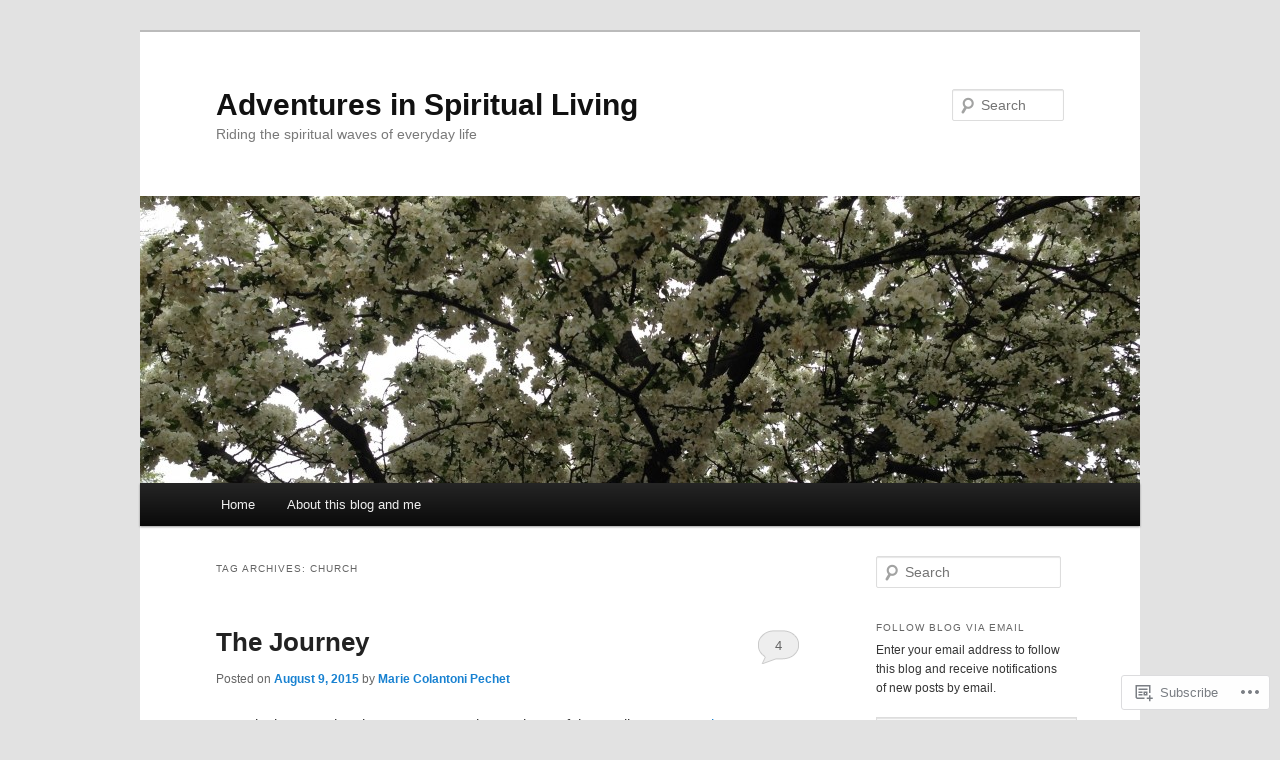

--- FILE ---
content_type: text/html; charset=UTF-8
request_url: https://adventuresinspiritualliving.wordpress.com/tag/church/
body_size: 30366
content:
<!DOCTYPE html>
<!--[if IE 6]>
<html id="ie6" lang="en">
<![endif]-->
<!--[if IE 7]>
<html id="ie7" lang="en">
<![endif]-->
<!--[if IE 8]>
<html id="ie8" lang="en">
<![endif]-->
<!--[if !(IE 6) & !(IE 7) & !(IE 8)]><!-->
<html lang="en">
<!--<![endif]-->
<head>
<meta charset="UTF-8" />
<meta name="viewport" content="width=device-width" />
<title>
church | Adventures in Spiritual Living	</title>
<link rel="profile" href="https://gmpg.org/xfn/11" />
<link rel="stylesheet" type="text/css" media="all" href="https://s0.wp.com/wp-content/themes/pub/twentyeleven/style.css?m=1741693348i&amp;ver=20190507" />
<link rel="pingback" href="https://adventuresinspiritualliving.wordpress.com/xmlrpc.php">
<!--[if lt IE 9]>
<script src="https://s0.wp.com/wp-content/themes/pub/twentyeleven/js/html5.js?m=1394055389i&amp;ver=3.7.0" type="text/javascript"></script>
<![endif]-->
<meta name='robots' content='max-image-preview:large' />
<link rel='dns-prefetch' href='//s0.wp.com' />
<link rel="alternate" type="application/rss+xml" title="Adventures in Spiritual Living &raquo; Feed" href="https://adventuresinspiritualliving.wordpress.com/feed/" />
<link rel="alternate" type="application/rss+xml" title="Adventures in Spiritual Living &raquo; Comments Feed" href="https://adventuresinspiritualliving.wordpress.com/comments/feed/" />
<link rel="alternate" type="application/rss+xml" title="Adventures in Spiritual Living &raquo; church Tag Feed" href="https://adventuresinspiritualliving.wordpress.com/tag/church/feed/" />
	<script type="text/javascript">
		/* <![CDATA[ */
		function addLoadEvent(func) {
			var oldonload = window.onload;
			if (typeof window.onload != 'function') {
				window.onload = func;
			} else {
				window.onload = function () {
					oldonload();
					func();
				}
			}
		}
		/* ]]> */
	</script>
	<style id='wp-emoji-styles-inline-css'>

	img.wp-smiley, img.emoji {
		display: inline !important;
		border: none !important;
		box-shadow: none !important;
		height: 1em !important;
		width: 1em !important;
		margin: 0 0.07em !important;
		vertical-align: -0.1em !important;
		background: none !important;
		padding: 0 !important;
	}
/*# sourceURL=wp-emoji-styles-inline-css */
</style>
<link crossorigin='anonymous' rel='stylesheet' id='all-css-2-1' href='/wp-content/plugins/gutenberg-core/v22.2.0/build/styles/block-library/style.css?m=1764855221i&cssminify=yes' type='text/css' media='all' />
<style id='wp-block-library-inline-css'>
.has-text-align-justify {
	text-align:justify;
}
.has-text-align-justify{text-align:justify;}

/*# sourceURL=wp-block-library-inline-css */
</style><link crossorigin='anonymous' rel='stylesheet' id='all-css-0-2' href='/_static/??-eJzTLy/QzcxLzilNSS3WzyrWz01NyUxMzUnNTc0rQeEU5CRWphbp5qSmJyZX6uVm5uklFxfr6OPTDpRD5sM02efaGpoZmFkYGRuZGmQBAHPvL0Y=&cssminify=yes' type='text/css' media='all' />
<style id='global-styles-inline-css'>
:root{--wp--preset--aspect-ratio--square: 1;--wp--preset--aspect-ratio--4-3: 4/3;--wp--preset--aspect-ratio--3-4: 3/4;--wp--preset--aspect-ratio--3-2: 3/2;--wp--preset--aspect-ratio--2-3: 2/3;--wp--preset--aspect-ratio--16-9: 16/9;--wp--preset--aspect-ratio--9-16: 9/16;--wp--preset--color--black: #000;--wp--preset--color--cyan-bluish-gray: #abb8c3;--wp--preset--color--white: #fff;--wp--preset--color--pale-pink: #f78da7;--wp--preset--color--vivid-red: #cf2e2e;--wp--preset--color--luminous-vivid-orange: #ff6900;--wp--preset--color--luminous-vivid-amber: #fcb900;--wp--preset--color--light-green-cyan: #7bdcb5;--wp--preset--color--vivid-green-cyan: #00d084;--wp--preset--color--pale-cyan-blue: #8ed1fc;--wp--preset--color--vivid-cyan-blue: #0693e3;--wp--preset--color--vivid-purple: #9b51e0;--wp--preset--color--blue: #1982d1;--wp--preset--color--dark-gray: #373737;--wp--preset--color--medium-gray: #666;--wp--preset--color--light-gray: #e2e2e2;--wp--preset--gradient--vivid-cyan-blue-to-vivid-purple: linear-gradient(135deg,rgb(6,147,227) 0%,rgb(155,81,224) 100%);--wp--preset--gradient--light-green-cyan-to-vivid-green-cyan: linear-gradient(135deg,rgb(122,220,180) 0%,rgb(0,208,130) 100%);--wp--preset--gradient--luminous-vivid-amber-to-luminous-vivid-orange: linear-gradient(135deg,rgb(252,185,0) 0%,rgb(255,105,0) 100%);--wp--preset--gradient--luminous-vivid-orange-to-vivid-red: linear-gradient(135deg,rgb(255,105,0) 0%,rgb(207,46,46) 100%);--wp--preset--gradient--very-light-gray-to-cyan-bluish-gray: linear-gradient(135deg,rgb(238,238,238) 0%,rgb(169,184,195) 100%);--wp--preset--gradient--cool-to-warm-spectrum: linear-gradient(135deg,rgb(74,234,220) 0%,rgb(151,120,209) 20%,rgb(207,42,186) 40%,rgb(238,44,130) 60%,rgb(251,105,98) 80%,rgb(254,248,76) 100%);--wp--preset--gradient--blush-light-purple: linear-gradient(135deg,rgb(255,206,236) 0%,rgb(152,150,240) 100%);--wp--preset--gradient--blush-bordeaux: linear-gradient(135deg,rgb(254,205,165) 0%,rgb(254,45,45) 50%,rgb(107,0,62) 100%);--wp--preset--gradient--luminous-dusk: linear-gradient(135deg,rgb(255,203,112) 0%,rgb(199,81,192) 50%,rgb(65,88,208) 100%);--wp--preset--gradient--pale-ocean: linear-gradient(135deg,rgb(255,245,203) 0%,rgb(182,227,212) 50%,rgb(51,167,181) 100%);--wp--preset--gradient--electric-grass: linear-gradient(135deg,rgb(202,248,128) 0%,rgb(113,206,126) 100%);--wp--preset--gradient--midnight: linear-gradient(135deg,rgb(2,3,129) 0%,rgb(40,116,252) 100%);--wp--preset--font-size--small: 13px;--wp--preset--font-size--medium: 20px;--wp--preset--font-size--large: 36px;--wp--preset--font-size--x-large: 42px;--wp--preset--font-family--albert-sans: 'Albert Sans', sans-serif;--wp--preset--font-family--alegreya: Alegreya, serif;--wp--preset--font-family--arvo: Arvo, serif;--wp--preset--font-family--bodoni-moda: 'Bodoni Moda', serif;--wp--preset--font-family--bricolage-grotesque: 'Bricolage Grotesque', sans-serif;--wp--preset--font-family--cabin: Cabin, sans-serif;--wp--preset--font-family--chivo: Chivo, sans-serif;--wp--preset--font-family--commissioner: Commissioner, sans-serif;--wp--preset--font-family--cormorant: Cormorant, serif;--wp--preset--font-family--courier-prime: 'Courier Prime', monospace;--wp--preset--font-family--crimson-pro: 'Crimson Pro', serif;--wp--preset--font-family--dm-mono: 'DM Mono', monospace;--wp--preset--font-family--dm-sans: 'DM Sans', sans-serif;--wp--preset--font-family--dm-serif-display: 'DM Serif Display', serif;--wp--preset--font-family--domine: Domine, serif;--wp--preset--font-family--eb-garamond: 'EB Garamond', serif;--wp--preset--font-family--epilogue: Epilogue, sans-serif;--wp--preset--font-family--fahkwang: Fahkwang, sans-serif;--wp--preset--font-family--figtree: Figtree, sans-serif;--wp--preset--font-family--fira-sans: 'Fira Sans', sans-serif;--wp--preset--font-family--fjalla-one: 'Fjalla One', sans-serif;--wp--preset--font-family--fraunces: Fraunces, serif;--wp--preset--font-family--gabarito: Gabarito, system-ui;--wp--preset--font-family--ibm-plex-mono: 'IBM Plex Mono', monospace;--wp--preset--font-family--ibm-plex-sans: 'IBM Plex Sans', sans-serif;--wp--preset--font-family--ibarra-real-nova: 'Ibarra Real Nova', serif;--wp--preset--font-family--instrument-serif: 'Instrument Serif', serif;--wp--preset--font-family--inter: Inter, sans-serif;--wp--preset--font-family--josefin-sans: 'Josefin Sans', sans-serif;--wp--preset--font-family--jost: Jost, sans-serif;--wp--preset--font-family--libre-baskerville: 'Libre Baskerville', serif;--wp--preset--font-family--libre-franklin: 'Libre Franklin', sans-serif;--wp--preset--font-family--literata: Literata, serif;--wp--preset--font-family--lora: Lora, serif;--wp--preset--font-family--merriweather: Merriweather, serif;--wp--preset--font-family--montserrat: Montserrat, sans-serif;--wp--preset--font-family--newsreader: Newsreader, serif;--wp--preset--font-family--noto-sans-mono: 'Noto Sans Mono', sans-serif;--wp--preset--font-family--nunito: Nunito, sans-serif;--wp--preset--font-family--open-sans: 'Open Sans', sans-serif;--wp--preset--font-family--overpass: Overpass, sans-serif;--wp--preset--font-family--pt-serif: 'PT Serif', serif;--wp--preset--font-family--petrona: Petrona, serif;--wp--preset--font-family--piazzolla: Piazzolla, serif;--wp--preset--font-family--playfair-display: 'Playfair Display', serif;--wp--preset--font-family--plus-jakarta-sans: 'Plus Jakarta Sans', sans-serif;--wp--preset--font-family--poppins: Poppins, sans-serif;--wp--preset--font-family--raleway: Raleway, sans-serif;--wp--preset--font-family--roboto: Roboto, sans-serif;--wp--preset--font-family--roboto-slab: 'Roboto Slab', serif;--wp--preset--font-family--rubik: Rubik, sans-serif;--wp--preset--font-family--rufina: Rufina, serif;--wp--preset--font-family--sora: Sora, sans-serif;--wp--preset--font-family--source-sans-3: 'Source Sans 3', sans-serif;--wp--preset--font-family--source-serif-4: 'Source Serif 4', serif;--wp--preset--font-family--space-mono: 'Space Mono', monospace;--wp--preset--font-family--syne: Syne, sans-serif;--wp--preset--font-family--texturina: Texturina, serif;--wp--preset--font-family--urbanist: Urbanist, sans-serif;--wp--preset--font-family--work-sans: 'Work Sans', sans-serif;--wp--preset--spacing--20: 0.44rem;--wp--preset--spacing--30: 0.67rem;--wp--preset--spacing--40: 1rem;--wp--preset--spacing--50: 1.5rem;--wp--preset--spacing--60: 2.25rem;--wp--preset--spacing--70: 3.38rem;--wp--preset--spacing--80: 5.06rem;--wp--preset--shadow--natural: 6px 6px 9px rgba(0, 0, 0, 0.2);--wp--preset--shadow--deep: 12px 12px 50px rgba(0, 0, 0, 0.4);--wp--preset--shadow--sharp: 6px 6px 0px rgba(0, 0, 0, 0.2);--wp--preset--shadow--outlined: 6px 6px 0px -3px rgb(255, 255, 255), 6px 6px rgb(0, 0, 0);--wp--preset--shadow--crisp: 6px 6px 0px rgb(0, 0, 0);}:where(.is-layout-flex){gap: 0.5em;}:where(.is-layout-grid){gap: 0.5em;}body .is-layout-flex{display: flex;}.is-layout-flex{flex-wrap: wrap;align-items: center;}.is-layout-flex > :is(*, div){margin: 0;}body .is-layout-grid{display: grid;}.is-layout-grid > :is(*, div){margin: 0;}:where(.wp-block-columns.is-layout-flex){gap: 2em;}:where(.wp-block-columns.is-layout-grid){gap: 2em;}:where(.wp-block-post-template.is-layout-flex){gap: 1.25em;}:where(.wp-block-post-template.is-layout-grid){gap: 1.25em;}.has-black-color{color: var(--wp--preset--color--black) !important;}.has-cyan-bluish-gray-color{color: var(--wp--preset--color--cyan-bluish-gray) !important;}.has-white-color{color: var(--wp--preset--color--white) !important;}.has-pale-pink-color{color: var(--wp--preset--color--pale-pink) !important;}.has-vivid-red-color{color: var(--wp--preset--color--vivid-red) !important;}.has-luminous-vivid-orange-color{color: var(--wp--preset--color--luminous-vivid-orange) !important;}.has-luminous-vivid-amber-color{color: var(--wp--preset--color--luminous-vivid-amber) !important;}.has-light-green-cyan-color{color: var(--wp--preset--color--light-green-cyan) !important;}.has-vivid-green-cyan-color{color: var(--wp--preset--color--vivid-green-cyan) !important;}.has-pale-cyan-blue-color{color: var(--wp--preset--color--pale-cyan-blue) !important;}.has-vivid-cyan-blue-color{color: var(--wp--preset--color--vivid-cyan-blue) !important;}.has-vivid-purple-color{color: var(--wp--preset--color--vivid-purple) !important;}.has-black-background-color{background-color: var(--wp--preset--color--black) !important;}.has-cyan-bluish-gray-background-color{background-color: var(--wp--preset--color--cyan-bluish-gray) !important;}.has-white-background-color{background-color: var(--wp--preset--color--white) !important;}.has-pale-pink-background-color{background-color: var(--wp--preset--color--pale-pink) !important;}.has-vivid-red-background-color{background-color: var(--wp--preset--color--vivid-red) !important;}.has-luminous-vivid-orange-background-color{background-color: var(--wp--preset--color--luminous-vivid-orange) !important;}.has-luminous-vivid-amber-background-color{background-color: var(--wp--preset--color--luminous-vivid-amber) !important;}.has-light-green-cyan-background-color{background-color: var(--wp--preset--color--light-green-cyan) !important;}.has-vivid-green-cyan-background-color{background-color: var(--wp--preset--color--vivid-green-cyan) !important;}.has-pale-cyan-blue-background-color{background-color: var(--wp--preset--color--pale-cyan-blue) !important;}.has-vivid-cyan-blue-background-color{background-color: var(--wp--preset--color--vivid-cyan-blue) !important;}.has-vivid-purple-background-color{background-color: var(--wp--preset--color--vivid-purple) !important;}.has-black-border-color{border-color: var(--wp--preset--color--black) !important;}.has-cyan-bluish-gray-border-color{border-color: var(--wp--preset--color--cyan-bluish-gray) !important;}.has-white-border-color{border-color: var(--wp--preset--color--white) !important;}.has-pale-pink-border-color{border-color: var(--wp--preset--color--pale-pink) !important;}.has-vivid-red-border-color{border-color: var(--wp--preset--color--vivid-red) !important;}.has-luminous-vivid-orange-border-color{border-color: var(--wp--preset--color--luminous-vivid-orange) !important;}.has-luminous-vivid-amber-border-color{border-color: var(--wp--preset--color--luminous-vivid-amber) !important;}.has-light-green-cyan-border-color{border-color: var(--wp--preset--color--light-green-cyan) !important;}.has-vivid-green-cyan-border-color{border-color: var(--wp--preset--color--vivid-green-cyan) !important;}.has-pale-cyan-blue-border-color{border-color: var(--wp--preset--color--pale-cyan-blue) !important;}.has-vivid-cyan-blue-border-color{border-color: var(--wp--preset--color--vivid-cyan-blue) !important;}.has-vivid-purple-border-color{border-color: var(--wp--preset--color--vivid-purple) !important;}.has-vivid-cyan-blue-to-vivid-purple-gradient-background{background: var(--wp--preset--gradient--vivid-cyan-blue-to-vivid-purple) !important;}.has-light-green-cyan-to-vivid-green-cyan-gradient-background{background: var(--wp--preset--gradient--light-green-cyan-to-vivid-green-cyan) !important;}.has-luminous-vivid-amber-to-luminous-vivid-orange-gradient-background{background: var(--wp--preset--gradient--luminous-vivid-amber-to-luminous-vivid-orange) !important;}.has-luminous-vivid-orange-to-vivid-red-gradient-background{background: var(--wp--preset--gradient--luminous-vivid-orange-to-vivid-red) !important;}.has-very-light-gray-to-cyan-bluish-gray-gradient-background{background: var(--wp--preset--gradient--very-light-gray-to-cyan-bluish-gray) !important;}.has-cool-to-warm-spectrum-gradient-background{background: var(--wp--preset--gradient--cool-to-warm-spectrum) !important;}.has-blush-light-purple-gradient-background{background: var(--wp--preset--gradient--blush-light-purple) !important;}.has-blush-bordeaux-gradient-background{background: var(--wp--preset--gradient--blush-bordeaux) !important;}.has-luminous-dusk-gradient-background{background: var(--wp--preset--gradient--luminous-dusk) !important;}.has-pale-ocean-gradient-background{background: var(--wp--preset--gradient--pale-ocean) !important;}.has-electric-grass-gradient-background{background: var(--wp--preset--gradient--electric-grass) !important;}.has-midnight-gradient-background{background: var(--wp--preset--gradient--midnight) !important;}.has-small-font-size{font-size: var(--wp--preset--font-size--small) !important;}.has-medium-font-size{font-size: var(--wp--preset--font-size--medium) !important;}.has-large-font-size{font-size: var(--wp--preset--font-size--large) !important;}.has-x-large-font-size{font-size: var(--wp--preset--font-size--x-large) !important;}.has-albert-sans-font-family{font-family: var(--wp--preset--font-family--albert-sans) !important;}.has-alegreya-font-family{font-family: var(--wp--preset--font-family--alegreya) !important;}.has-arvo-font-family{font-family: var(--wp--preset--font-family--arvo) !important;}.has-bodoni-moda-font-family{font-family: var(--wp--preset--font-family--bodoni-moda) !important;}.has-bricolage-grotesque-font-family{font-family: var(--wp--preset--font-family--bricolage-grotesque) !important;}.has-cabin-font-family{font-family: var(--wp--preset--font-family--cabin) !important;}.has-chivo-font-family{font-family: var(--wp--preset--font-family--chivo) !important;}.has-commissioner-font-family{font-family: var(--wp--preset--font-family--commissioner) !important;}.has-cormorant-font-family{font-family: var(--wp--preset--font-family--cormorant) !important;}.has-courier-prime-font-family{font-family: var(--wp--preset--font-family--courier-prime) !important;}.has-crimson-pro-font-family{font-family: var(--wp--preset--font-family--crimson-pro) !important;}.has-dm-mono-font-family{font-family: var(--wp--preset--font-family--dm-mono) !important;}.has-dm-sans-font-family{font-family: var(--wp--preset--font-family--dm-sans) !important;}.has-dm-serif-display-font-family{font-family: var(--wp--preset--font-family--dm-serif-display) !important;}.has-domine-font-family{font-family: var(--wp--preset--font-family--domine) !important;}.has-eb-garamond-font-family{font-family: var(--wp--preset--font-family--eb-garamond) !important;}.has-epilogue-font-family{font-family: var(--wp--preset--font-family--epilogue) !important;}.has-fahkwang-font-family{font-family: var(--wp--preset--font-family--fahkwang) !important;}.has-figtree-font-family{font-family: var(--wp--preset--font-family--figtree) !important;}.has-fira-sans-font-family{font-family: var(--wp--preset--font-family--fira-sans) !important;}.has-fjalla-one-font-family{font-family: var(--wp--preset--font-family--fjalla-one) !important;}.has-fraunces-font-family{font-family: var(--wp--preset--font-family--fraunces) !important;}.has-gabarito-font-family{font-family: var(--wp--preset--font-family--gabarito) !important;}.has-ibm-plex-mono-font-family{font-family: var(--wp--preset--font-family--ibm-plex-mono) !important;}.has-ibm-plex-sans-font-family{font-family: var(--wp--preset--font-family--ibm-plex-sans) !important;}.has-ibarra-real-nova-font-family{font-family: var(--wp--preset--font-family--ibarra-real-nova) !important;}.has-instrument-serif-font-family{font-family: var(--wp--preset--font-family--instrument-serif) !important;}.has-inter-font-family{font-family: var(--wp--preset--font-family--inter) !important;}.has-josefin-sans-font-family{font-family: var(--wp--preset--font-family--josefin-sans) !important;}.has-jost-font-family{font-family: var(--wp--preset--font-family--jost) !important;}.has-libre-baskerville-font-family{font-family: var(--wp--preset--font-family--libre-baskerville) !important;}.has-libre-franklin-font-family{font-family: var(--wp--preset--font-family--libre-franklin) !important;}.has-literata-font-family{font-family: var(--wp--preset--font-family--literata) !important;}.has-lora-font-family{font-family: var(--wp--preset--font-family--lora) !important;}.has-merriweather-font-family{font-family: var(--wp--preset--font-family--merriweather) !important;}.has-montserrat-font-family{font-family: var(--wp--preset--font-family--montserrat) !important;}.has-newsreader-font-family{font-family: var(--wp--preset--font-family--newsreader) !important;}.has-noto-sans-mono-font-family{font-family: var(--wp--preset--font-family--noto-sans-mono) !important;}.has-nunito-font-family{font-family: var(--wp--preset--font-family--nunito) !important;}.has-open-sans-font-family{font-family: var(--wp--preset--font-family--open-sans) !important;}.has-overpass-font-family{font-family: var(--wp--preset--font-family--overpass) !important;}.has-pt-serif-font-family{font-family: var(--wp--preset--font-family--pt-serif) !important;}.has-petrona-font-family{font-family: var(--wp--preset--font-family--petrona) !important;}.has-piazzolla-font-family{font-family: var(--wp--preset--font-family--piazzolla) !important;}.has-playfair-display-font-family{font-family: var(--wp--preset--font-family--playfair-display) !important;}.has-plus-jakarta-sans-font-family{font-family: var(--wp--preset--font-family--plus-jakarta-sans) !important;}.has-poppins-font-family{font-family: var(--wp--preset--font-family--poppins) !important;}.has-raleway-font-family{font-family: var(--wp--preset--font-family--raleway) !important;}.has-roboto-font-family{font-family: var(--wp--preset--font-family--roboto) !important;}.has-roboto-slab-font-family{font-family: var(--wp--preset--font-family--roboto-slab) !important;}.has-rubik-font-family{font-family: var(--wp--preset--font-family--rubik) !important;}.has-rufina-font-family{font-family: var(--wp--preset--font-family--rufina) !important;}.has-sora-font-family{font-family: var(--wp--preset--font-family--sora) !important;}.has-source-sans-3-font-family{font-family: var(--wp--preset--font-family--source-sans-3) !important;}.has-source-serif-4-font-family{font-family: var(--wp--preset--font-family--source-serif-4) !important;}.has-space-mono-font-family{font-family: var(--wp--preset--font-family--space-mono) !important;}.has-syne-font-family{font-family: var(--wp--preset--font-family--syne) !important;}.has-texturina-font-family{font-family: var(--wp--preset--font-family--texturina) !important;}.has-urbanist-font-family{font-family: var(--wp--preset--font-family--urbanist) !important;}.has-work-sans-font-family{font-family: var(--wp--preset--font-family--work-sans) !important;}
/*# sourceURL=global-styles-inline-css */
</style>

<style id='classic-theme-styles-inline-css'>
/*! This file is auto-generated */
.wp-block-button__link{color:#fff;background-color:#32373c;border-radius:9999px;box-shadow:none;text-decoration:none;padding:calc(.667em + 2px) calc(1.333em + 2px);font-size:1.125em}.wp-block-file__button{background:#32373c;color:#fff;text-decoration:none}
/*# sourceURL=/wp-includes/css/classic-themes.min.css */
</style>
<link crossorigin='anonymous' rel='stylesheet' id='all-css-4-1' href='/_static/??-eJyNj10OgkAMhC9kaUCj+GA8CwsVV/cv2wXC7S2QKMaE+LLZTuabTnEIUHuXyCUMpmu1Y6y9Mr5+MhZZXmY5sLbBEETqswM2mtPbAZxGQ1nNvMNVkO3gkxVJdBuqNDksNboiQ1ZsW9gQhAGlQiRmkNfqzkK6C8g/3CJj6BSmQYRRFvTkcOn4t32+BebNW9UiSW4r3xbFtRq3oJY8SJsqae++BriZSscJvdpLfizzcl8U59PjBR3EmFk=&cssminify=yes' type='text/css' media='all' />
<style id='jetpack-global-styles-frontend-style-inline-css'>
:root { --font-headings: unset; --font-base: unset; --font-headings-default: -apple-system,BlinkMacSystemFont,"Segoe UI",Roboto,Oxygen-Sans,Ubuntu,Cantarell,"Helvetica Neue",sans-serif; --font-base-default: -apple-system,BlinkMacSystemFont,"Segoe UI",Roboto,Oxygen-Sans,Ubuntu,Cantarell,"Helvetica Neue",sans-serif;}
/*# sourceURL=jetpack-global-styles-frontend-style-inline-css */
</style>
<link crossorigin='anonymous' rel='stylesheet' id='all-css-6-1' href='/wp-content/themes/h4/global.css?m=1420737423i&cssminify=yes' type='text/css' media='all' />
<script type="text/javascript" id="wpcom-actionbar-placeholder-js-extra">
/* <![CDATA[ */
var actionbardata = {"siteID":"41103768","postID":"0","siteURL":"https://adventuresinspiritualliving.wordpress.com","xhrURL":"https://adventuresinspiritualliving.wordpress.com/wp-admin/admin-ajax.php","nonce":"2b992cfbfc","isLoggedIn":"","statusMessage":"","subsEmailDefault":"instantly","proxyScriptUrl":"https://s0.wp.com/wp-content/js/wpcom-proxy-request.js?m=1513050504i&amp;ver=20211021","i18n":{"followedText":"New posts from this site will now appear in your \u003Ca href=\"https://wordpress.com/reader\"\u003EReader\u003C/a\u003E","foldBar":"Collapse this bar","unfoldBar":"Expand this bar","shortLinkCopied":"Shortlink copied to clipboard."}};
//# sourceURL=wpcom-actionbar-placeholder-js-extra
/* ]]> */
</script>
<script type="text/javascript" id="jetpack-mu-wpcom-settings-js-before">
/* <![CDATA[ */
var JETPACK_MU_WPCOM_SETTINGS = {"assetsUrl":"https://s0.wp.com/wp-content/mu-plugins/jetpack-mu-wpcom-plugin/sun/jetpack_vendor/automattic/jetpack-mu-wpcom/src/build/"};
//# sourceURL=jetpack-mu-wpcom-settings-js-before
/* ]]> */
</script>
<script crossorigin='anonymous' type='text/javascript'  src='/wp-content/js/rlt-proxy.js?m=1720530689i'></script>
<script type="text/javascript" id="rlt-proxy-js-after">
/* <![CDATA[ */
	rltInitialize( {"token":null,"iframeOrigins":["https:\/\/widgets.wp.com"]} );
//# sourceURL=rlt-proxy-js-after
/* ]]> */
</script>
<link rel="EditURI" type="application/rsd+xml" title="RSD" href="https://adventuresinspiritualliving.wordpress.com/xmlrpc.php?rsd" />
<meta name="generator" content="WordPress.com" />

<!-- Jetpack Open Graph Tags -->
<meta property="og:type" content="website" />
<meta property="og:title" content="church &#8211; Adventures in Spiritual Living" />
<meta property="og:url" content="https://adventuresinspiritualliving.wordpress.com/tag/church/" />
<meta property="og:site_name" content="Adventures in Spiritual Living" />
<meta property="og:image" content="https://s0.wp.com/i/blank.jpg?m=1383295312i" />
<meta property="og:image:width" content="200" />
<meta property="og:image:height" content="200" />
<meta property="og:image:alt" content="" />
<meta property="og:locale" content="en_US" />
<meta property="fb:app_id" content="249643311490" />

<!-- End Jetpack Open Graph Tags -->
<link rel="shortcut icon" type="image/x-icon" href="https://s0.wp.com/i/favicon.ico?m=1713425267i" sizes="16x16 24x24 32x32 48x48" />
<link rel="icon" type="image/x-icon" href="https://s0.wp.com/i/favicon.ico?m=1713425267i" sizes="16x16 24x24 32x32 48x48" />
<link rel="apple-touch-icon" href="https://s0.wp.com/i/webclip.png?m=1713868326i" />
<link rel='openid.server' href='https://adventuresinspiritualliving.wordpress.com/?openidserver=1' />
<link rel='openid.delegate' href='https://adventuresinspiritualliving.wordpress.com/' />
<link rel="search" type="application/opensearchdescription+xml" href="https://adventuresinspiritualliving.wordpress.com/osd.xml" title="Adventures in Spiritual Living" />
<link rel="search" type="application/opensearchdescription+xml" href="https://s1.wp.com/opensearch.xml" title="WordPress.com" />
<meta name="theme-color" content="#e2e2e2" />
<meta name="description" content="Posts about church written by Marie Colantoni Pechet" />
<link crossorigin='anonymous' rel='stylesheet' id='all-css-0-3' href='/wp-content/mu-plugins/jetpack-plugin/sun/_inc/build/subscriptions/subscriptions.min.css?m=1753981412i&cssminify=yes' type='text/css' media='all' />
</head>

<body class="archive tag tag-church tag-2416 wp-embed-responsive wp-theme-pubtwentyeleven customizer-styles-applied two-column right-sidebar jetpack-reblog-enabled">
<div class="skip-link"><a class="assistive-text" href="#content">Skip to primary content</a></div><div class="skip-link"><a class="assistive-text" href="#secondary">Skip to secondary content</a></div><div id="page" class="hfeed">
	<header id="branding">
			<hgroup>
				<h1 id="site-title"><span><a href="https://adventuresinspiritualliving.wordpress.com/" rel="home">Adventures in Spiritual Living</a></span></h1>
				<h2 id="site-description">Riding the spiritual waves of everyday life</h2>
			</hgroup>

						<a href="https://adventuresinspiritualliving.wordpress.com/">
									<img src="https://adventuresinspiritualliving.wordpress.com/wp-content/uploads/2014/05/cropped-img_3473.jpg" width="1000" height="287" alt="Adventures in Spiritual Living" />
								</a>
			
									<form method="get" id="searchform" action="https://adventuresinspiritualliving.wordpress.com/">
		<label for="s" class="assistive-text">Search</label>
		<input type="text" class="field" name="s" id="s" placeholder="Search" />
		<input type="submit" class="submit" name="submit" id="searchsubmit" value="Search" />
	</form>
			
			<nav id="access">
				<h3 class="assistive-text">Main menu</h3>
				<div class="menu"><ul>
<li ><a href="https://adventuresinspiritualliving.wordpress.com/">Home</a></li><li class="page_item page-item-2"><a href="https://adventuresinspiritualliving.wordpress.com/about/">About this blog and&nbsp;me</a></li>
</ul></div>
			</nav><!-- #access -->
	</header><!-- #branding -->


	<div id="main">

		<section id="primary">
			<div id="content" role="main">

			
				<header class="page-header">
					<h1 class="page-title">Tag Archives: <span>church</span></h1>

									</header>

				
				
					
	<article id="post-1550" class="post-1550 post type-post status-publish format-standard hentry category-daily-life category-gratitude category-prayers tag-church tag-ct-scan tag-elijah">
		<header class="entry-header">
						<h1 class="entry-title"><a href="https://adventuresinspiritualliving.wordpress.com/2015/08/09/the-journey/" rel="bookmark">The Journey</a></h1>
			
						<div class="entry-meta">
				<span class="sep">Posted on </span><a href="https://adventuresinspiritualliving.wordpress.com/2015/08/09/the-journey/" title="8:18 pm" rel="bookmark"><time class="entry-date" datetime="2015-08-09T20:18:48-04:00">August 9, 2015</time></a><span class="by-author"> <span class="sep"> by </span> <span class="author vcard"><a class="url fn n" href="https://adventuresinspiritualliving.wordpress.com/author/marie711/" title="View all posts by Marie Colantoni Pechet" rel="author">Marie Colantoni Pechet</a></span></span>			</div><!-- .entry-meta -->
			
						<div class="comments-link">
				<a href="https://adventuresinspiritualliving.wordpress.com/2015/08/09/the-journey/#comments">4</a>			</div>
					</header><!-- .entry-header -->

				<div class="entry-content">
			<p>I was lucky enough to lector at Mass today, and one of the readings was <a href="http://www.usccb.org/bible/readings/080915.cfm" target="_blank">1 Kings 19:4-8</a>. In preparation, I read the passage several times during the prior days.</p>
<p>Essentially, Elijah is DONE. He wants to simply die in his sleep and be done with it all. But an angel wakes him and tells him to get up and eat. Elijah eats but then goes back to sleep.</p>
<p>So the angel wakes him <em>again</em> and tells him to eat more, <em>because otherwise the journey will be too long.</em></p>
<p>First of all, I love that the angel prods until he or she gets heard. I&#8217;m hoping that means I will get several chances to hear any important messages. And second, telling Elijah that he has a long journey ahead feels optimistic, implying that he still has a lot to do.</p>
<p>But the giving up &#8211; I can relate. During my chemo days, I’m just done. I lay in bed and often I feel that if I died in my sleep, things would be so much easier.</p>
<p>But then chemo ends, and I get up. Sometimes I need and appreciate a little extra prodding. Most often, I shower and eat and drink, and when I do, it helps me to keep going. Well, that and a bit of social interaction. The social interaction really feeds me. I try to take one day at a time and, often, the following days are pretty darn good.</p>
<p>I am incredibly grateful to still be here. This morning in church, I also read the names of two people in our parish who died this past week. One name stayed with me and soon after, I learned that she was about to be a senior in high school and died of cancer. No matter how many times and ways I hear news like that, it is sobering.</p>
<p>Hopefully my journey is long, though I don’t want it to feel long in a horrible way. I want it to be long in a good way. But it will be whatever it will be. As long as I am here, I guess my job is not done.</p>
<p>Next stop on the trail: I have a CT scan tomorrow. I typically don’t have a lot of anxiety around my scans, but I do have anxiety around getting poked. They “access” the port in my chest, which means they stick a needle in it so they can do an IV contrast. This is infinitely better than getting stuck in my arm or hand. Actually, I have only one good vein left, and it is in my left hand, so I am endlessly grateful for this port.</p>
<p>Still, I hate getting stuck and this week, I will get stuck on Monday for the scan, and again on Tuesday for the blood draws and infusion. I am taking lots of deep breaths.</p>
<p>Thank you for being along on this journey. Thank you for your prayers and good thoughts. And thank you for staying nourished, so we can all walk together and even socialize along the way. May your journey be long. And fun! Thank you for including me.</p>
<p>Love,<br />
Marie</p>
					</div><!-- .entry-content -->
		
		<footer class="entry-meta">
			
									<span class="cat-links">
					<span class="entry-utility-prep entry-utility-prep-cat-links">Posted in</span> <a href="https://adventuresinspiritualliving.wordpress.com/category/daily-life/" rel="category tag">Daily life</a>, <a href="https://adventuresinspiritualliving.wordpress.com/category/gratitude/" rel="category tag">Gratitude</a>, <a href="https://adventuresinspiritualliving.wordpress.com/category/prayers/" rel="category tag">prayers</a>			</span>
							
									<span class="sep"> | </span>
								<span class="tag-links">
					<span class="entry-utility-prep entry-utility-prep-tag-links">Tagged</span> <a href="https://adventuresinspiritualliving.wordpress.com/tag/church/" rel="tag">church</a>, <a href="https://adventuresinspiritualliving.wordpress.com/tag/ct-scan/" rel="tag">CT scan</a>, <a href="https://adventuresinspiritualliving.wordpress.com/tag/elijah/" rel="tag">Elijah</a>			</span>
							
									<span class="sep"> | </span>
						<span class="comments-link"><a href="https://adventuresinspiritualliving.wordpress.com/2015/08/09/the-journey/#comments"><b>4</b> Replies</a></span>
			
					</footer><!-- .entry-meta -->
	</article><!-- #post-1550 -->

				
					
	<article id="post-1323" class="post-1323 post type-post status-publish format-standard hentry category-connections-2 category-daily-life category-gratitude category-synchronicities tag-church tag-old-couple tag-snow-brush">
		<header class="entry-header">
						<h1 class="entry-title"><a href="https://adventuresinspiritualliving.wordpress.com/2014/11/03/how-to-best-spend-time/" rel="bookmark">How to best spend&nbsp;time?</a></h1>
			
						<div class="entry-meta">
				<span class="sep">Posted on </span><a href="https://adventuresinspiritualliving.wordpress.com/2014/11/03/how-to-best-spend-time/" title="6:56 pm" rel="bookmark"><time class="entry-date" datetime="2014-11-03T18:56:34-05:00">November 3, 2014</time></a><span class="by-author"> <span class="sep"> by </span> <span class="author vcard"><a class="url fn n" href="https://adventuresinspiritualliving.wordpress.com/author/marie711/" title="View all posts by Marie Colantoni Pechet" rel="author">Marie Colantoni Pechet</a></span></span>			</div><!-- .entry-meta -->
			
						<div class="comments-link">
				<a href="https://adventuresinspiritualliving.wordpress.com/2014/11/03/how-to-best-spend-time/#comments">5</a>			</div>
					</header><!-- .entry-header -->

				<div class="entry-content">
			<p>Thank you so very much for your prayers and positive thoughts. This round, I had an amazing string of days where I felt good and my energy was great.</p>
<p>When I was, years ago, first told that this was “stage 4,” I thought a lot about how to spend my time. Did I have a purpose in life that I needed to fulfill? What was the best way to spend my time? While I still don’t have an answer, I do notice and appreciate when I am able to do things that bring me joy.</p>
<p>Here is an example of something that I had energy for, that you enabled, and that brought me an insane amount of joy:</p>
<p>On Sunday morning I felt great. So I drove to church, parked, then bounded through the cold rain and up the steps to enter the building.</p>
<p>Just ahead of me was an older couple. He stood on the top step in front of the heavy wooden doors, tentatively reaching for the handle as he leaned on his cane. Behind him, she held tightly to the railing to steady herself as she climbed the last of the wet steps.</p>
<p>She saw me, but I didn’t want to startle him by rushing past, so just before I reached him, I warned him by saying, “I’ll open that for you.”</p>
<p>He slowly looked over at me and said, “Thank you.” The three of us walked inside together, then I headed a different direction to find a seat.</p>
<p>During communion, I saw them walking together. He wasn’t using his cane but grabbed and leaned into each pew as he went by.</p>
<p>And then, when I left, I saw them AGAIN. We were alone by the doors to exit and we spoke for a bit. They introduced themselves with their lovely Irish accents and told me that he has trouble getting around, but they don’t have a diagnosis yet.</p>
<p>“It’s hard getting old,” they joked.</p>
<p>Once outside, we noticed that the rain had turned to a wintry mix and the walk to the car was potentially slippery. So I walked alongside them until we reached their car, now covered in slushy mess.</p>
<p>“Let me clean the windows for you,” I said.</p>
<p>“Thank you,” she said appreciatively. “I will give you something to help.” They got into their car, then she handed me a bundle of tissues from her purse.</p>
<p>“I’ll be right back,” I told her, as if they were going to run off. And then, I was able to zip to my car, get my snow brush, and return to their car to clean the windows.</p>
<p>This whole event amazes and thrills me in so many ways. That I could NOT be preoccupied with pain, nausea, discomfort, etc. and be able to notice people around me. That I could notice what they might need. And that I could actually have the energy to help. I loved all that. And I appreciated they were gracious receivers, because that allowed me to have this whole experience.</p>
<p>I still have no idea of my grand purpose in life. But that experience was so incredibly fun, I’m hoping that is part of it all.</p>
<p>I hope that you can step into an opportunity that brings you joy, today and always. Thank you for all you do that enables me to spend my time this way.</p>
<p>Love,<br />
Marie</p>
					</div><!-- .entry-content -->
		
		<footer class="entry-meta">
			
									<span class="cat-links">
					<span class="entry-utility-prep entry-utility-prep-cat-links">Posted in</span> <a href="https://adventuresinspiritualliving.wordpress.com/category/connections-2/" rel="category tag">Connections</a>, <a href="https://adventuresinspiritualliving.wordpress.com/category/daily-life/" rel="category tag">Daily life</a>, <a href="https://adventuresinspiritualliving.wordpress.com/category/gratitude/" rel="category tag">Gratitude</a>, <a href="https://adventuresinspiritualliving.wordpress.com/category/synchronicities/" rel="category tag">Synchronicities</a>			</span>
							
									<span class="sep"> | </span>
								<span class="tag-links">
					<span class="entry-utility-prep entry-utility-prep-tag-links">Tagged</span> <a href="https://adventuresinspiritualliving.wordpress.com/tag/church/" rel="tag">church</a>, <a href="https://adventuresinspiritualliving.wordpress.com/tag/old-couple/" rel="tag">old couple</a>, <a href="https://adventuresinspiritualliving.wordpress.com/tag/snow-brush/" rel="tag">snow brush</a>			</span>
							
									<span class="sep"> | </span>
						<span class="comments-link"><a href="https://adventuresinspiritualliving.wordpress.com/2014/11/03/how-to-best-spend-time/#comments"><b>5</b> Replies</a></span>
			
					</footer><!-- .entry-meta -->
	</article><!-- #post-1323 -->

				
					
	<article id="post-1026" class="post-1026 post type-post status-publish format-standard hentry category-chemo category-daily-life category-gratitude category-mind-body-connection category-prayer category-spiritual-life-2 category-synchronicities tag-both-sides-now tag-church tag-conversations tag-darkness tag-death tag-friends tag-gratitude-2 tag-heaven tag-joni-mitchell tag-reality">
		<header class="entry-header">
						<h1 class="entry-title"><a href="https://adventuresinspiritualliving.wordpress.com/2014/01/29/what-is-reality/" rel="bookmark">What is reality?</a></h1>
			
						<div class="entry-meta">
				<span class="sep">Posted on </span><a href="https://adventuresinspiritualliving.wordpress.com/2014/01/29/what-is-reality/" title="6:36 pm" rel="bookmark"><time class="entry-date" datetime="2014-01-29T18:36:44-05:00">January 29, 2014</time></a><span class="by-author"> <span class="sep"> by </span> <span class="author vcard"><a class="url fn n" href="https://adventuresinspiritualliving.wordpress.com/author/marie711/" title="View all posts by Marie Colantoni Pechet" rel="author">Marie Colantoni Pechet</a></span></span>			</div><!-- .entry-meta -->
			
						<div class="comments-link">
				<a href="https://adventuresinspiritualliving.wordpress.com/2014/01/29/what-is-reality/#comments">9</a>			</div>
					</header><!-- .entry-header -->

				<div class="entry-content">
			<p>Thank you for your prayers and good wishes. I had chemo last week, Tuesday through Thursday, with no vomiting during my at-home time. Woo hoo. To top it off, usually Friday is a recovery day, but this time around, I was able to walk and pick up my son from school. I attribute that to your prayers and positive energy around no side effects.</p>
<p>Last week also carried a Joni Mitchell theme, specifically her song <strong>Both Sides Now</strong>. Friends on Facebook would post pictures of clouds – storm clouds overhead, clouds during a sunset, clouds below their airplane. Each time, the lyrics, “I’ve looked at clouds from both sides now….”  popped into my head. Then a friend posted those specific lyrics. Another posted a picture of himself with Joni Mitchell.</p>
<p>In the meantime, chemo was done and I was feeling better. I reflected upon some point years ago, right after my diagnosis, when I was struggling to process all that was happening. At that time I thought, “What is the difference between the day before I got my diagnosis and the day I got it?” My body felt the same. The primary change was that someone else told me something they thought about my body.</p>
<p>Their words influenced my reality. They shifted how I thought and felt about myself and my life. So, I worked to form my own version of reality, and when I am feeling good, I like to think and act as though I don’t have cancer, and that makes me happy.</p>
<p>But then, sometimes, a different side comes roaring in: A friend sharing her experience on hospice, another experiencing a scary phase, a third who passed away. I felt deeply honored that they let me into their very personal experiences, yet my heart broke each time. I didn’t know how to handle all this, how to be a friend without layering my own concerns for them on top of it all.</p>
<p>You do that all time for me, and my gratitude expanded.</p>
<p>It is winter here, grey and cold. Driving to church on Sunday, the boys started to talk with each other about death and heaven. They discussed whether there is a point before you are really dead where you get to decide whether or not to die, who you might see there, what it would feel like. They seemed to have a pretty comfortable handle on the afterlife, and I was glad they were having this discussion. But it also reminded me that our family needs to have discussions like that, and I felt more and more of the darkness.</p>
<p>Once in church, the topic was about Jesus being a light in the darkness. When in the dark, look for the light. If opening my heart to my friends can have me feel heartbreak, it can also let in the light.</p>
<p>The day felt better now. Looking at it from a different side helped. Which is reality? I don’t know, but I like to think that it all is, regardless of the side we see.</p>
<p><strong>Both Sides Now</strong><br />
Joni Mitchell</p>
<p><i>Bows and flows of angel hair<br />
</i><i>And ice cream castles in the air<br />
</i><i>And feather canyons everywhere<br />
</i><i>I&#8217;ve looked at clouds that way</i></p>
<p><i></i><i>But now they only block the sun<br />
</i><i>They rain and snow on everyone<br />
</i><i>So many things I would have done<br />
</i><i>But clouds got in my way</i><i> </i></p>
<p><i>I&#8217;ve looked at clouds from both sides now<br />
</i><i>From up and down, and still somehow<br />
</i><i>It&#8217;s cloud illusions I recall<br />
</i><i>I really don&#8217;t know clouds at all</i><i> </i></p>
<p><i>Moons and Junes and Ferris wheels<br />
</i><i>The dizzy dancing way you feel<br />
</i><i>As every fairy tale comes real<br />
</i><i>I&#8217;ve looked at love that way</i><i> </i></p>
<p><i>But now it&#8217;s just another show<br />
</i><i>You leave &#8217;em laughing when you go<br />
</i><i>And if you care, don&#8217;t let them know<br />
</i><i>Don&#8217;t give yourself away</i></p>
<p><i>I&#8217;ve looked at love from both sides now<br />
</i><i>From give and take, and still somehow<br />
</i><i>It&#8217;s love&#8217;s illusions I recall<br />
</i><i>I really don&#8217;t know love at all</i><i> </i></p>
<p><i>Tears and fears and feeling proud<br />
</i><i>To say &#8220;I love you&#8221; right out loud<br />
</i><i>Dreams and schemes and circus crowds<br />
</i><i>I&#8217;ve looked at life that way</i><i> </i></p>
<p><i>Oh but now old friends are acting strange<br />
</i><i>They shake their heads, they say I&#8217;ve changed<br />
</i><i>Well something&#8217;s lost but something&#8217;s gained<br />
</i><i>In living every day</i></p>
<p><i></i><i>I&#8217;ve looked at life from both sides now<br />
</i><i>From win and lose and still somehow<br />
</i><i>It&#8217;s life&#8217;s illusions I recall<br />
</i><i>I really don&#8217;t know life at all</i><i> </i></p>
<p><i>I&#8217;ve looked at life from both sides now<br />
</i><i>From up and down and still somehow<br />
</i><i>It&#8217;s life&#8217;s illusions I recall<br />
</i><i>I really don&#8217;t know life at all</i></p>
					</div><!-- .entry-content -->
		
		<footer class="entry-meta">
			
									<span class="cat-links">
					<span class="entry-utility-prep entry-utility-prep-cat-links">Posted in</span> <a href="https://adventuresinspiritualliving.wordpress.com/category/chemo/" rel="category tag">Chemo</a>, <a href="https://adventuresinspiritualliving.wordpress.com/category/daily-life/" rel="category tag">Daily life</a>, <a href="https://adventuresinspiritualliving.wordpress.com/category/gratitude/" rel="category tag">Gratitude</a>, <a href="https://adventuresinspiritualliving.wordpress.com/category/mind-body-connection/" rel="category tag">Mind-body connection</a>, <a href="https://adventuresinspiritualliving.wordpress.com/category/prayer/" rel="category tag">Prayer</a>, <a href="https://adventuresinspiritualliving.wordpress.com/category/spiritual-life-2/" rel="category tag">Spiritual Life</a>, <a href="https://adventuresinspiritualliving.wordpress.com/category/synchronicities/" rel="category tag">Synchronicities</a>			</span>
							
									<span class="sep"> | </span>
								<span class="tag-links">
					<span class="entry-utility-prep entry-utility-prep-tag-links">Tagged</span> <a href="https://adventuresinspiritualliving.wordpress.com/tag/both-sides-now/" rel="tag">Both Sides Now</a>, <a href="https://adventuresinspiritualliving.wordpress.com/tag/church/" rel="tag">church</a>, <a href="https://adventuresinspiritualliving.wordpress.com/tag/conversations/" rel="tag">conversations</a>, <a href="https://adventuresinspiritualliving.wordpress.com/tag/darkness/" rel="tag">darkness</a>, <a href="https://adventuresinspiritualliving.wordpress.com/tag/death/" rel="tag">death</a>, <a href="https://adventuresinspiritualliving.wordpress.com/tag/friends/" rel="tag">friends</a>, <a href="https://adventuresinspiritualliving.wordpress.com/tag/gratitude-2/" rel="tag">gratitude</a>, <a href="https://adventuresinspiritualliving.wordpress.com/tag/heaven/" rel="tag">heaven</a>, <a href="https://adventuresinspiritualliving.wordpress.com/tag/joni-mitchell/" rel="tag">Joni Mitchell</a>, <a href="https://adventuresinspiritualliving.wordpress.com/tag/reality/" rel="tag">reality</a>			</span>
							
									<span class="sep"> | </span>
						<span class="comments-link"><a href="https://adventuresinspiritualliving.wordpress.com/2014/01/29/what-is-reality/#comments"><b>9</b> Replies</a></span>
			
					</footer><!-- .entry-meta -->
	</article><!-- #post-1026 -->

				
					
	<article id="post-1007" class="post-1007 post type-post status-publish format-standard hentry category-children category-daily-life category-gratitude tag-baby tag-baby-doll tag-christmas tag-church tag-doll tag-mass tag-reality tag-tolerance">
		<header class="entry-header">
						<h1 class="entry-title"><a href="https://adventuresinspiritualliving.wordpress.com/2014/01/04/do-you-see-what-i-see/" rel="bookmark">Do you see what I&nbsp;see?</a></h1>
			
						<div class="entry-meta">
				<span class="sep">Posted on </span><a href="https://adventuresinspiritualliving.wordpress.com/2014/01/04/do-you-see-what-i-see/" title="11:06 am" rel="bookmark"><time class="entry-date" datetime="2014-01-04T11:06:18-05:00">January 4, 2014</time></a><span class="by-author"> <span class="sep"> by </span> <span class="author vcard"><a class="url fn n" href="https://adventuresinspiritualliving.wordpress.com/author/marie711/" title="View all posts by Marie Colantoni Pechet" rel="author">Marie Colantoni Pechet</a></span></span>			</div><!-- .entry-meta -->
			
						<div class="comments-link">
				<a href="https://adventuresinspiritualliving.wordpress.com/2014/01/04/do-you-see-what-i-see/#comments">3</a>			</div>
					</header><!-- .entry-header -->

				<div class="entry-content">
			<p>It has been fabulous to have an extra week away from chemo. I feel like my mind has some space to clear away the fuzziness I can get from the drugs.</p>
<p>Coincidentally, I’ve been talking with quite a few people about the anti-nausea drugs that I take and don’t take. One of them turns me into a different person. When I take it, I know that I am not thinking the way I usually do or acting the way I want to act, but I can’t help it. If someone were to tell me that I am being irrational, or that what I see isn’t really true, I become even more irritated, angry or sad, but it doesn’t change my view of reality. I can’t “snap out of it” or use logic. I just am where I am at that time.</p>
<p>That experience has helped me to see how thin the line can be that divides the way we each see the details of life and the feelings that drive our behaviors. It has also helped me to understand that maybe others cannot help what they are doing or saying, and maybe that it all makes sense in their version of reality. I hope it makes me more patient, though I suspect not as much as I would like to believe.</p>
<p>Regardless, I’m always glad when I don’t have to take that drug – I like the version of reality to which I have become accustomed.</p>
<p>In this version, I felt lucky to go to Mass at my parents’ church on Christmas morning with my family, my sister and niece and my parents, taking up an entire pew. Looking around, I noticed a woman in the pew to the left of us holding a baby girl who appeared to be sleeping. The woman was of the age where she could have been either an older mother or a younger grandmother. The baby’s head rested on the woman’s shoulder, on the other side of my view, but her arms lay limp at her sides in such a way that I assumed she had problems with her muscle tone.</p>
<p>I didn’t watch them much after that, though the woman caught my eye when she left the pew and headed to the back of the church, carefully carrying the baby and a diaper bag.</p>
<p>She returned a few minutes later, sat down, then held the baby face-to-face, nuzzling noses. I tried not to stare but noticed the baby’s perfect face.</p>
<p>Turning to my seven-year-old son, I told him, “Look at that perfect little baby. She looks like a doll.&#8221;</p>
<p>“She IS a doll,” he hissed at me, indignant at being in church at all and now annoyed to be with a mother so daft as to believe that could be a real baby.</p>
<p>I squinted to study the pair. Yes, it was a doll. But the woman was clearly interacting with the doll as though she were a baby, supporting her head as she held her, and making loving faces at her. She even glowed with the happiness of having a new baby.</p>
<p>I asked my mother, “Is that woman always here?&#8221;</p>
<p>“Maybe. I never noticed her before.”</p>
<p>At this point, I made up a story in my head. The woman always wanted to be a mother, I thought. Maybe she got this baby doll for Christmas and, for her, it is as real as any other baby.</p>
<p>As Mass came to a close, she carefully put a warm coat on the baby and lovingly wrapped her in a blanket. As for me, I directed my boys in a different direction so that they wouldn’t helpfully blurt out something like, “Don’t you know that is a doll?”</p>
<p>Who are we to interfere with her reality and her happiness? She clearly wasn’t bothering anyone, the baby (doll) was making her happy, and she got to share her love. We all have our own little version of reality anyway. This is evident when I mediate a disagreement between the kids, each of whom fully believes their own version of the truth. I am reminded of this when someone has the same values as me but their point of view differs radically from my own. And I live this when I take a new drug that shifts my version of what life is like. Through this experience, I hope that I am becoming more able to embrace the variety of views we each carry and meet each person wherever they are at that time. And I appreciate your embrace and good humor along the way!</p>
<p>Lots of love in this new year,<br />
Marie</p>
					</div><!-- .entry-content -->
		
		<footer class="entry-meta">
			
									<span class="cat-links">
					<span class="entry-utility-prep entry-utility-prep-cat-links">Posted in</span> <a href="https://adventuresinspiritualliving.wordpress.com/category/children/" rel="category tag">Children</a>, <a href="https://adventuresinspiritualliving.wordpress.com/category/daily-life/" rel="category tag">Daily life</a>, <a href="https://adventuresinspiritualliving.wordpress.com/category/gratitude/" rel="category tag">Gratitude</a>			</span>
							
									<span class="sep"> | </span>
								<span class="tag-links">
					<span class="entry-utility-prep entry-utility-prep-tag-links">Tagged</span> <a href="https://adventuresinspiritualliving.wordpress.com/tag/baby/" rel="tag">baby</a>, <a href="https://adventuresinspiritualliving.wordpress.com/tag/baby-doll/" rel="tag">baby doll</a>, <a href="https://adventuresinspiritualliving.wordpress.com/tag/christmas/" rel="tag">Christmas</a>, <a href="https://adventuresinspiritualliving.wordpress.com/tag/church/" rel="tag">church</a>, <a href="https://adventuresinspiritualliving.wordpress.com/tag/doll/" rel="tag">doll</a>, <a href="https://adventuresinspiritualliving.wordpress.com/tag/mass/" rel="tag">Mass</a>, <a href="https://adventuresinspiritualliving.wordpress.com/tag/reality/" rel="tag">reality</a>, <a href="https://adventuresinspiritualliving.wordpress.com/tag/tolerance/" rel="tag">tolerance</a>			</span>
							
									<span class="sep"> | </span>
						<span class="comments-link"><a href="https://adventuresinspiritualliving.wordpress.com/2014/01/04/do-you-see-what-i-see/#comments"><b>3</b> Replies</a></span>
			
					</footer><!-- .entry-meta -->
	</article><!-- #post-1007 -->

				
					
	<article id="post-889" class="post-889 post type-post status-publish format-standard hentry category-daily-life category-gratitude category-spiritual-life-2 category-strangers-and-angels category-synchronicities category-uncategorized tag-amos tag-church tag-communications tag-complacent tag-connections tag-family tag-fresh-pond tag-gratitude-2 tag-kathy tag-mary tag-sharing">
		<header class="entry-header">
						<h1 class="entry-title"><a href="https://adventuresinspiritualliving.wordpress.com/2013/10/01/woe-to-the-complacent-in-zion-amos-61/" rel="bookmark">Woe to the complacent in Zion (Amos&nbsp;6:1)</a></h1>
			
						<div class="entry-meta">
				<span class="sep">Posted on </span><a href="https://adventuresinspiritualliving.wordpress.com/2013/10/01/woe-to-the-complacent-in-zion-amos-61/" title="10:54 am" rel="bookmark"><time class="entry-date" datetime="2013-10-01T10:54:53-04:00">October 1, 2013</time></a><span class="by-author"> <span class="sep"> by </span> <span class="author vcard"><a class="url fn n" href="https://adventuresinspiritualliving.wordpress.com/author/marie711/" title="View all posts by Marie Colantoni Pechet" rel="author">Marie Colantoni Pechet</a></span></span>			</div><!-- .entry-meta -->
			
						<div class="comments-link">
				<a href="https://adventuresinspiritualliving.wordpress.com/2013/10/01/woe-to-the-complacent-in-zion-amos-61/#respond"><span class="leave-reply">Reply</span></a>			</div>
					</header><!-- .entry-header -->

				<div class="entry-content">
			<p>Thank you for all your prayers last week. As chemo weeks go, it was a good one. I was thrilled to be scheduled as the lector for the 8 a.m. Mass on Sunday, and I even felt well enough to get my body out of bed and to the church on time.</p>
<p>A theme of <a href="http://www.usccb.org/bible/readings/092913.cfm" target="_blank">the readings on Sunday</a> included helping those less fortunate. I reflected on my past 24 hours. Living in a city, we often see individuals at traffic lights, walking among the stopped cars asking for money. Though I am totally random when it comes to giving in that way, I had given money to someone the day before. And after Mass, I put money in a basket for women and children working to change their lives after sex trafficking. I probably have a ways to go, but I felt okay about my sharing, at least recently.</p>
<p>In my life, that kind of self-satisfied, or maybe complacent, feeling, no matter how mild, is like foreshadowing. I know that by now, but I can’t seem to stop it, so I basically think “uh oh” and go about my day.</p>
<p>When I left the church, my husband and kids met me with our dog. I scooped up the dog and drove straight to Fresh Pond to meet my friend, Mary, and her dog. The air was crisp and clean under a beautiful blue sky and the fall leaves stood out against the blue pond water. I felt good enough to walk, so, in the car, I happily changed from my skirt into yoga pants. I considered changing my shirt –who cares if someone sees my bra for a minute – but decided that it was too awkward to pull my blouse over my head in the car. (Turned out to be a good choice.) So I stayed in the same top, kicked off my dress shoes and got out of the car barefoot to retrieve my socks and sneakers from the back seat as the dog ran off to play with his doggie friends.</p>
<p>I opened the back door to the car and stood between that open door and the back seat to put on my socks and shoes. While doing this, I was happily chatting on my iPhone with my friend, Kathy.</p>
<p>Suddenly, a man appeared RIGHT NEXT TO ME. Not only did he invade my <a href="https://adventuresinspiritualliving.wordpress.com/2013/09/23/happiness-circle/" target="_blank">happiness circle</a>, he was shoulder to shoulder with me.</p>
<p>I turned to face him. He held a cardboard takeout coffee cup holder with three cups of Dunkin Donuts coffee that appeared to be fresh. At first, I thought he was about to offer a cup of coffee to me.</p>
<p>Instead, he said something about my bare feet but it sounded confusing. I was suddenly aware that I had zero personal space and the car door behind me made it impossible to back up. I don&#8217;t generally mind talking with strangers but I do need my space. Plus, I wanted to finish my conversation with Kathy and find Mary, who was waiting for me.</p>
<p>From there, our conversation went something like this:</p>
<p>Me: “You are too close to me. Step back.”</p>
<p>Him: “I want to talk with you.”</p>
<p>“You need to leave.”</p>
<p>He got a little annoyed. Or maybe he was angry – I couldn’t tell – there was too much going on with my socks and shoes, my interrupted conversation with Kathy, the car door, and the funky vibes this guy was throwing off. I couldn’t process all of it, much less factor in how he felt.</p>
<p>“You need to leave. Right now.” I was surprised at how firm I was and how calm I felt.</p>
<p>“No.&#8221;</p>
<p>“You are creeping me out. You need to leave.”</p>
<p>I was able to move so that I was no longer stuck between him and the car door. I still had my cellphone in my hand. Apparently I am unwilling to let that go, even in a crisis. I must be more addicted to it than I think. It also kept me connected to Kathy, an expert in getting her way with difficult people. Her connection on the phone provided inspiration.</p>
<p>“I just want to have a conversation,” he slurred.</p>
<p>“I DON’T. You need to leave.”</p>
<p>He turned around and walked away, muttering nasty things about me as he did. I watched him walk until he was on the other side of the parking lot, where he seemed to meet up with some other guy and they walked together to the street. I put on my socks and shoes and stayed on the phone with Kathy until I found Mary.</p>
<p>Recounting the incident with Mary, she told me that he had approached her, too. Their conversation also felt creepy but she managed to ask how he was. Clearly, Mary has a kind heart. He told her, “I’m stoned and f’ed up” (though he didn’t leave out the letters).</p>
<p>So much for helping those less fortunate. Always room for improvement.</p>
<p>I felt okay about how I handled it. I was strong and clear and direct. But maybe there was a better way that wasn&#8217;t all about me. He wasn’t looking for money. I didn’t feel fear, so I wasn’t working from that. Maybe he just wanted to connect. It was not yet 9:30 a.m. and I had interacted with my husband and kids, talked with people at Mass, laughed with Kathy on the phone and looked forward to meeting Mary for a walk. Clearly I had an abundance of connections and communications that I took for granted.</p>
<p>It’s a tricky business to communicate with someone in an altered state of mind. I don’t know that any kind of conversation would have made a difference, any more than I can know that giving money to a homeless person makes any real difference. Still, I try.</p>
<p>It did remind me, though, that I often have more than I am consciously aware of, and that there is plenty to share.</p>
<p>Thank you for sharing your life with me, your time, your blessings. Thank you for being connected to each other, as it builds our huge web of social support. Thank you for your prayers. Though it may seem like a little bit, it makes a real difference.</p>
<p>Love,<br /> Marie</p>
					</div><!-- .entry-content -->
		
		<footer class="entry-meta">
			
									<span class="cat-links">
					<span class="entry-utility-prep entry-utility-prep-cat-links">Posted in</span> <a href="https://adventuresinspiritualliving.wordpress.com/category/daily-life/" rel="category tag">Daily life</a>, <a href="https://adventuresinspiritualliving.wordpress.com/category/gratitude/" rel="category tag">Gratitude</a>, <a href="https://adventuresinspiritualliving.wordpress.com/category/spiritual-life-2/" rel="category tag">Spiritual Life</a>, <a href="https://adventuresinspiritualliving.wordpress.com/category/strangers-and-angels/" rel="category tag">Strangers and angels</a>, <a href="https://adventuresinspiritualliving.wordpress.com/category/synchronicities/" rel="category tag">Synchronicities</a>, <a href="https://adventuresinspiritualliving.wordpress.com/category/uncategorized/" rel="category tag">Uncategorized</a>			</span>
							
									<span class="sep"> | </span>
								<span class="tag-links">
					<span class="entry-utility-prep entry-utility-prep-tag-links">Tagged</span> <a href="https://adventuresinspiritualliving.wordpress.com/tag/amos/" rel="tag">Amos</a>, <a href="https://adventuresinspiritualliving.wordpress.com/tag/church/" rel="tag">church</a>, <a href="https://adventuresinspiritualliving.wordpress.com/tag/communications/" rel="tag">communications</a>, <a href="https://adventuresinspiritualliving.wordpress.com/tag/complacent/" rel="tag">complacent</a>, <a href="https://adventuresinspiritualliving.wordpress.com/tag/connections/" rel="tag">connections</a>, <a href="https://adventuresinspiritualliving.wordpress.com/tag/family/" rel="tag">family</a>, <a href="https://adventuresinspiritualliving.wordpress.com/tag/fresh-pond/" rel="tag">Fresh Pond</a>, <a href="https://adventuresinspiritualliving.wordpress.com/tag/gratitude-2/" rel="tag">gratitude</a>, <a href="https://adventuresinspiritualliving.wordpress.com/tag/kathy/" rel="tag">Kathy</a>, <a href="https://adventuresinspiritualliving.wordpress.com/tag/mary/" rel="tag">Mary</a>, <a href="https://adventuresinspiritualliving.wordpress.com/tag/sharing/" rel="tag">sharing</a>			</span>
							
									<span class="sep"> | </span>
						<span class="comments-link"><a href="https://adventuresinspiritualliving.wordpress.com/2013/10/01/woe-to-the-complacent-in-zion-amos-61/#respond"><span class="leave-reply">Leave a reply</span></a></span>
			
					</footer><!-- .entry-meta -->
	</article><!-- #post-889 -->

				
					
	<article id="post-379" class="post-379 post type-post status-publish format-standard hentry category-children category-daily-life category-gratitude category-prayer category-spiritual-life-2 tag-church tag-faith tag-prayers tag-priest">
		<header class="entry-header">
						<h1 class="entry-title"><a href="https://adventuresinspiritualliving.wordpress.com/2013/02/12/every-word-is-a-prayer/" rel="bookmark">Every word is a&nbsp;prayer</a></h1>
			
						<div class="entry-meta">
				<span class="sep">Posted on </span><a href="https://adventuresinspiritualliving.wordpress.com/2013/02/12/every-word-is-a-prayer/" title="8:39 pm" rel="bookmark"><time class="entry-date" datetime="2013-02-12T20:39:20-05:00">February 12, 2013</time></a><span class="by-author"> <span class="sep"> by </span> <span class="author vcard"><a class="url fn n" href="https://adventuresinspiritualliving.wordpress.com/author/marie711/" title="View all posts by Marie Colantoni Pechet" rel="author">Marie Colantoni Pechet</a></span></span>			</div><!-- .entry-meta -->
			
						<div class="comments-link">
				<a href="https://adventuresinspiritualliving.wordpress.com/2013/02/12/every-word-is-a-prayer/#comments">13</a>			</div>
					</header><!-- .entry-header -->

				<div class="entry-content">
			<p>Again, I cannot describe my gratitude for your prayers and positive thoughts and the measurably positive impact they have on my life. Even if you don’t pray, your words and thoughts have impact and power that I can feel. Thank you.</p>
<p>Yesterday, I found myself in an hour-long conversation with our parish pastor. While that may sound like a common event in my life, it is not. Not because of him; he is a pretty cool guy. He is from a large Irish-Catholic family, has an easy sense of humor and is comfortable around people. Before he joined our parish, he was the priest who worked with oncology patients at MGH (while I was there). He seems to be around my age, so he doesn’t fit the mold of the authority figures from my Catholic school days.</p>
<p>But I continue to carry with me the image that priests are unapproachable, or at the very least, only meant to discuss &#8220;big&#8221; things, so I was surprised to find myself talking with him for so long. He was probably surprised too, but for a different reason. He was having one of those days where he didn’t get to even the first thing on his to-do list. At 4:00 p.m., he was about to finally start tackling that list when I stepped into his office “with a quick question.” I don’t think talking with me for an hour was on his list.</p>
<p>Regardless, he stopped and made time as our conversation unfolded. One topic was how children learn their faith.</p>
<p>Though I grew up in a Catholic family, we aren’t exactly a group of holy rollers. All of us went to Mass at least once a week, received the sacraments, and got married in a Catholic church by a priest. We baptized our children in the church and held Catholic funeral masses for our grandparents. But outside the formal structures, we don’t talk about religion or pray together, and we only say grace together before meals on special holidays. Our general beliefs were kind of assumed.</p>
<p>I live in a different environment now. In fact, I crafted an entirely different environment for my family and me where we used to joke that science was our religion. Though I may have morphed over the past few years, returning to my faith, that doesn’t mean that my family has been similarly inspired. I teach religious ed to kids at our church, but I have little clue about helping my children grow in their own faith, outside the formal structure of religion.</p>
<p>When my friend Genevieve talked about the way her grandmother wove her faith into their daily lives, I felt myself say, “Yes! THAT is how I want to be!” I want my children to be able to know God and access that part of themselves. When they are older, they can make their own decisions about the role of faith in their lives. While they are still young, I want to do my part to show it to them.</p>
<p>Father Thom suggested starting small. He noted that when you pray, God will meet you where you are. He will take what you offer and work with that. He suggested maybe just saying grace before a meal.</p>
<p>Ha, my internal voice said. We barely pause before we dig in. Besides, I have an agnostic husband and one son who insists that he does not believe in God. I was open to the possibility of it happening. I just had no idea how it would.</p>
<p>He and I didn&#8217;t pray during this conversation. We just talked. When we finished, I picked up my son from swimming. It would just be the two of us that night – me and my “I don’t believe in God” son. We were talking about his day as we sat down to dinner. When I took my first bite, he suddenly stopped and said, “Mom, we should say grace.”</p>
					</div><!-- .entry-content -->
		
		<footer class="entry-meta">
			
									<span class="cat-links">
					<span class="entry-utility-prep entry-utility-prep-cat-links">Posted in</span> <a href="https://adventuresinspiritualliving.wordpress.com/category/children/" rel="category tag">Children</a>, <a href="https://adventuresinspiritualliving.wordpress.com/category/daily-life/" rel="category tag">Daily life</a>, <a href="https://adventuresinspiritualliving.wordpress.com/category/gratitude/" rel="category tag">Gratitude</a>, <a href="https://adventuresinspiritualliving.wordpress.com/category/prayer/" rel="category tag">Prayer</a>, <a href="https://adventuresinspiritualliving.wordpress.com/category/spiritual-life-2/" rel="category tag">Spiritual Life</a>			</span>
							
									<span class="sep"> | </span>
								<span class="tag-links">
					<span class="entry-utility-prep entry-utility-prep-tag-links">Tagged</span> <a href="https://adventuresinspiritualliving.wordpress.com/tag/church/" rel="tag">church</a>, <a href="https://adventuresinspiritualliving.wordpress.com/tag/faith/" rel="tag">faith</a>, <a href="https://adventuresinspiritualliving.wordpress.com/tag/prayers/" rel="tag">prayers</a>, <a href="https://adventuresinspiritualliving.wordpress.com/tag/priest/" rel="tag">priest</a>			</span>
							
									<span class="sep"> | </span>
						<span class="comments-link"><a href="https://adventuresinspiritualliving.wordpress.com/2013/02/12/every-word-is-a-prayer/#comments"><b>13</b> Replies</a></span>
			
					</footer><!-- .entry-meta -->
	</article><!-- #post-379 -->

				
					
	<article id="post-283" class="post-283 post type-post status-publish format-standard hentry category-daily-life category-strangers-and-angels tag-car tag-church tag-church-dinner tag-friends tag-religious-education">
		<header class="entry-header">
						<h1 class="entry-title"><a href="https://adventuresinspiritualliving.wordpress.com/2013/01/21/the-best-laid-plans/" rel="bookmark">The best laid&nbsp;plans</a></h1>
			
						<div class="entry-meta">
				<span class="sep">Posted on </span><a href="https://adventuresinspiritualliving.wordpress.com/2013/01/21/the-best-laid-plans/" title="10:17 pm" rel="bookmark"><time class="entry-date" datetime="2013-01-21T22:17:39-05:00">January 21, 2013</time></a><span class="by-author"> <span class="sep"> by </span> <span class="author vcard"><a class="url fn n" href="https://adventuresinspiritualliving.wordpress.com/author/marie711/" title="View all posts by Marie Colantoni Pechet" rel="author">Marie Colantoni Pechet</a></span></span>			</div><!-- .entry-meta -->
			
						<div class="comments-link">
				<a href="https://adventuresinspiritualliving.wordpress.com/2013/01/21/the-best-laid-plans/#comments">4</a>			</div>
					</header><!-- .entry-header -->

				<div class="entry-content">
			<p>Chemo tomorrow (Tuesday). I still have a lingering cold so a part of me hopes that they cancel it. Who am I kidding &#8211;  most of me hopes that they cancel it. But I do appreciate your prayers and positive thoughts &#8211; they carry me through. Thank you!</p>
<p>I&#8217;m not sure how to plan for tomorrow, but I hold onto this thought: Some days work out even when they don&#8217;t work out according to plan.</p>
<blockquote>
<p style="text-align:center;">The adventure begins when everything goes wrong.<br />
&#8211;  from the movie 180 Degrees South</p>
</blockquote>
<p>On the Monday before my last chemo treatment, I finished teaching religious education at our church and headed for the door with massive amounts of materials in my arms and my six-year-old son in tow.</p>
<p>A group of folks began setting up for the monthly church dinner, but I had other plans. I promised my older son that I would pick him up from swimming, and I looked forward to an amazing dinner at home. However, as friends filed into the church hall, my younger son lobbied to stay for the pasta and pizza dinner and to play with the other kids.</p>
<p>I, on the other hand, wanted to leave now, pick up my older son with a minimum of futzing, and go straight home. I didn&#8217;t want to swing back to get this younger one, no matter how fun it sounded for him.</p>
<p>By now, though, I risked being late for the swimming pick-up. When Deb generously offered to watch him, I rushed out of the church and into my car.</p>
<p>After loading everything into the car, I turned the key. It wouldn&#8217;t start. It wouldn&#8217;t even <em>try</em> to start.</p>
<p>After a brief moment of &#8220;okay, now what?,&#8221; I left messages for our sitter and my husband, hoping that one of them could pick up the swimmer and that my husband could come to jump-start the car.</p>
<p>It felt cold and dark both outside and inside the car, but when I lifted my head and looked through the car window, I noticed the warm lights shining through the windows of the church hall. With a surge of gratitude. I returned inside, joining my friends in their conversation and watching the kids run around. While it wasn&#8217;t the dinner I had been craving, we were warm and having fun with our friends.</p>
<p>Something spilled on the floor, and John, one of the husbands, took the lead in cleaning it up. I had seen him earlier as well, fixing a lock on a door while waiting to pick up one of his sons. Obviously a guy who can make things right.</p>
<p>&#8220;Hey, John, you do everything. Can you jump-start my car?&#8221; I was half-joking, but he answered me seriously.</p>
<p>&#8220;Sure. I have jumper cables in the car. Just let me know when you are ready.&#8221;</p>
<p>His wife looked at me. &#8220;You&#8217;re serious? Your car won&#8217;t start? You seem to be so relaxed about it.&#8221;</p>
<p>I don&#8217;t typically come across as relaxed so I spent a moment basking in this compliment.</p>
<p>Just then, Tiron called. He was back in cell range, had our swimming son with him and would be right over.</p>
<p>John and Tiron arrived simultaneously at my car and, between them, determined that the car would need to be towed. So, that was settled.</p>
<p>We gathered the boys just as the church dinner wound down, piled into Tiron&#8217;s car and headed for home. I felt strangely content.</p>
<p>Yes, we stayed at the church longer than I planned, our family didn&#8217;t have the dinner we anticipated and my car broke down&#8230;.again.</p>
<p>On the flip side, I felt gifted that the car died in front a warm and welcoming place where we could eat a dinner that my kids really enjoyed with friends we don&#8217;t often get to see. I felt awe and amazement that someone was ready and willing to help us take care of the kids and someone else was ready and willing to help us with the car. And I felt lucky that I had the energy to flow with it all.</p>
<p>Throughout the evening&#8217;s events ran a calm assurance that every problem could be handled. The boys would be taken care of, food would appear, there would be time to visit and time to repair.</p>
<p>In my life, so many situations feel unresolved or outside my control. Having manageable problems and &#8211; this was huge &#8211; <strong>having others also believe these problems could be managed</strong> felt like basking in sunlight.</p>
<p>The evening didn&#8217;t go as I planned, but we received everything we needed in the exact moments we needed them. It was all perfect. Now I think I need a more reliable car&#8230;.</p>
<p>I hope that you are finding that you get what you need in the moments you need it. That you are enjoying the longer hours of daylight, the friends who step in at just the right moment, and even a calm knowing that some problems can indeed be solved.</p>
<p>Love,<br />
Marie</p>
					</div><!-- .entry-content -->
		
		<footer class="entry-meta">
			
									<span class="cat-links">
					<span class="entry-utility-prep entry-utility-prep-cat-links">Posted in</span> <a href="https://adventuresinspiritualliving.wordpress.com/category/daily-life/" rel="category tag">Daily life</a>, <a href="https://adventuresinspiritualliving.wordpress.com/category/strangers-and-angels/" rel="category tag">Strangers and angels</a>			</span>
							
									<span class="sep"> | </span>
								<span class="tag-links">
					<span class="entry-utility-prep entry-utility-prep-tag-links">Tagged</span> <a href="https://adventuresinspiritualliving.wordpress.com/tag/car/" rel="tag">car</a>, <a href="https://adventuresinspiritualliving.wordpress.com/tag/church/" rel="tag">church</a>, <a href="https://adventuresinspiritualliving.wordpress.com/tag/church-dinner/" rel="tag">church dinner</a>, <a href="https://adventuresinspiritualliving.wordpress.com/tag/friends/" rel="tag">friends</a>, <a href="https://adventuresinspiritualliving.wordpress.com/tag/religious-education/" rel="tag">religious education</a>			</span>
							
									<span class="sep"> | </span>
						<span class="comments-link"><a href="https://adventuresinspiritualliving.wordpress.com/2013/01/21/the-best-laid-plans/#comments"><b>4</b> Replies</a></span>
			
					</footer><!-- .entry-meta -->
	</article><!-- #post-283 -->

				
					
	<article id="post-168" class="post-168 post type-post status-publish format-standard hentry category-spiritual-life-2 tag-church tag-mass tag-spiritual-beings">
		<header class="entry-header">
						<h1 class="entry-title"><a href="https://adventuresinspiritualliving.wordpress.com/2012/10/31/the-beings-who-surround-us/" rel="bookmark">The beings who surround&nbsp;us</a></h1>
			
						<div class="entry-meta">
				<span class="sep">Posted on </span><a href="https://adventuresinspiritualliving.wordpress.com/2012/10/31/the-beings-who-surround-us/" title="11:00 am" rel="bookmark"><time class="entry-date" datetime="2012-10-31T11:00:49-04:00">October 31, 2012</time></a><span class="by-author"> <span class="sep"> by </span> <span class="author vcard"><a class="url fn n" href="https://adventuresinspiritualliving.wordpress.com/author/marie711/" title="View all posts by Marie Colantoni Pechet" rel="author">Marie Colantoni Pechet</a></span></span>			</div><!-- .entry-meta -->
			
						<div class="comments-link">
				<a href="https://adventuresinspiritualliving.wordpress.com/2012/10/31/the-beings-who-surround-us/#comments">2</a>			</div>
					</header><!-- .entry-header -->

				<div class="entry-content">
			<p><a href="https://adventuresinspiritualliving.wordpress.com/2012/10/29/163/" target="_blank">In my post other day</a>, I mentioned a two-hour time period between my &#8220;Hail Mary&#8221; and the feeling that she is here. Something strong happened during those two hours, and I was hesitant to write about it.</p>
<p>Because I started this blog in large part to write about these kinds of happenings in my life, it was nagging at me that I was not doing that. So I will write about that now.</p>
<p>During those two hours on Sunday, I went to Mass. Near the end of Mass, I began sobbing, shaking shoulders and all. This is unusual for me, but I couldn&#8217;t stop. And I know from experience that if I do try to stop, it just comes out in some other, more ugly way.</p>
<p>So while everyone filed out of the church, I remained in the pew, head bowed low over my knees, holding my face in my hands, sitting with the tears and the sobs and the sadness. It felt awful and never-ending.</p>
<p>After awhile, maybe 10 minutes, I&#8217;m not sure, I started to feeling these beings around me. They felt like wisps &#8211; mostly airy, not solid, but definitely there.</p>
<p>I just let them be there while I continued crying, mostly because I just couldn&#8217;t be bothered to do anything else. Slowly, they seemed to take more of a form. One of them felt like Jesus &#8211; He was peaceful and had a bigger energy than the rest. The other entities all <em>felt</em> really good to me &#8211; all kindness and love and light and easy to be around, like an old, dear friend. They didn&#8217;t <em>do </em>anything; they were just there. As time passed, I could feel my heart welcoming them, and the more my heart opened, the more they took a solid form.</p>
<p>Eventually, I felt like they were surrounding me. I don&#8217;t remember if this coincided with the end of my crying, but eventually, the sobbing subsided and got up from the pew to leave the church. I felt pulled to walk through a door that I never use. In fact, I consciously thought, &#8220;That door is locked. Why am I even bothering to head this way?&#8221;</p>
<p>But I continued to the door, where I saw the bulletin board with the notice of the guy from Medjugorje, the answer to my prayer to the Virgin Mary&#8230;.and, when I went to actually, finally leave the church, the door was not locked.</p>
<p>Here is the thing, though&#8230;.having gone through this, I KNOW that this isn&#8217;t just me. I know that each one of us has beings who surround us and love us and who are there to help us. We only need to ask, though frankly, sometimes, that can feel like the hardest part.</p>
<p>Added on May 13, 2014: A friend just wrote to me, recommending the book written by Artie Boyle, who introduced the main speaker and went to Medjugorje with a cancer diagnosis, and returned cured. I think I needed the reminder.</p>
					</div><!-- .entry-content -->
		
		<footer class="entry-meta">
			
									<span class="cat-links">
					<span class="entry-utility-prep entry-utility-prep-cat-links">Posted in</span> <a href="https://adventuresinspiritualliving.wordpress.com/category/spiritual-life-2/" rel="category tag">Spiritual Life</a>			</span>
							
									<span class="sep"> | </span>
								<span class="tag-links">
					<span class="entry-utility-prep entry-utility-prep-tag-links">Tagged</span> <a href="https://adventuresinspiritualliving.wordpress.com/tag/church/" rel="tag">church</a>, <a href="https://adventuresinspiritualliving.wordpress.com/tag/mass/" rel="tag">Mass</a>, <a href="https://adventuresinspiritualliving.wordpress.com/tag/spiritual-beings/" rel="tag">spiritual beings</a>			</span>
							
									<span class="sep"> | </span>
						<span class="comments-link"><a href="https://adventuresinspiritualliving.wordpress.com/2012/10/31/the-beings-who-surround-us/#comments"><b>2</b> Replies</a></span>
			
					</footer><!-- .entry-meta -->
	</article><!-- #post-168 -->

				
				
			
			</div><!-- #content -->
		</section><!-- #primary -->

		<div id="secondary" class="widget-area" role="complementary">
					<aside id="search-2" class="widget widget_search">	<form method="get" id="searchform" action="https://adventuresinspiritualliving.wordpress.com/">
		<label for="s" class="assistive-text">Search</label>
		<input type="text" class="field" name="s" id="s" placeholder="Search" />
		<input type="submit" class="submit" name="submit" id="searchsubmit" value="Search" />
	</form>
</aside><aside id="blog_subscription-2" class="widget widget_blog_subscription jetpack_subscription_widget"><h3 class="widget-title"><label for="subscribe-field">Follow Blog via Email</label></h3>

			<div class="wp-block-jetpack-subscriptions__container">
			<form
				action="https://subscribe.wordpress.com"
				method="post"
				accept-charset="utf-8"
				data-blog="41103768"
				data-post_access_level="everybody"
				id="subscribe-blog"
			>
				<p>Enter your email address to follow this blog and receive notifications of new posts by email.</p>
				<p id="subscribe-email">
					<label
						id="subscribe-field-label"
						for="subscribe-field"
						class="screen-reader-text"
					>
						Email Address:					</label>

					<input
							type="email"
							name="email"
							autocomplete="email"
							
							style="width: 95%; padding: 1px 10px"
							placeholder="Email Address"
							value=""
							id="subscribe-field"
							required
						/>				</p>

				<p id="subscribe-submit"
									>
					<input type="hidden" name="action" value="subscribe"/>
					<input type="hidden" name="blog_id" value="41103768"/>
					<input type="hidden" name="source" value="https://adventuresinspiritualliving.wordpress.com/tag/church/"/>
					<input type="hidden" name="sub-type" value="widget"/>
					<input type="hidden" name="redirect_fragment" value="subscribe-blog"/>
					<input type="hidden" id="_wpnonce" name="_wpnonce" value="7dee27eb53" />					<button type="submit"
													class="wp-block-button__link"
																	>
						Follow					</button>
				</p>
			</form>
						</div>
			
</aside>
		<aside id="recent-posts-2" class="widget widget_recent_entries">
		<h3 class="widget-title">Recent Posts</h3>
		<ul>
											<li>
					<a href="https://adventuresinspiritualliving.wordpress.com/2018/01/29/good-bye/">good bye</a>
									</li>
											<li>
					<a href="https://adventuresinspiritualliving.wordpress.com/2017/11/30/the-time-is-drawing-near/">the time is drawing&nbsp;near</a>
									</li>
											<li>
					<a href="https://adventuresinspiritualliving.wordpress.com/2017/09/27/bittersweet/">bittersweet</a>
									</li>
											<li>
					<a href="https://adventuresinspiritualliving.wordpress.com/2017/08/18/where-we-cant-follow-her/">where we can&#8217;t follow&nbsp;her</a>
									</li>
											<li>
					<a href="https://adventuresinspiritualliving.wordpress.com/2017/07/09/cutting-free/">cutting free</a>
									</li>
					</ul>

		</aside><aside id="archives-2" class="widget widget_archive"><h3 class="widget-title">Archives</h3>
			<ul>
					<li><a href='https://adventuresinspiritualliving.wordpress.com/2018/01/'>January 2018</a></li>
	<li><a href='https://adventuresinspiritualliving.wordpress.com/2017/11/'>November 2017</a></li>
	<li><a href='https://adventuresinspiritualliving.wordpress.com/2017/09/'>September 2017</a></li>
	<li><a href='https://adventuresinspiritualliving.wordpress.com/2017/08/'>August 2017</a></li>
	<li><a href='https://adventuresinspiritualliving.wordpress.com/2017/07/'>July 2017</a></li>
	<li><a href='https://adventuresinspiritualliving.wordpress.com/2017/06/'>June 2017</a></li>
	<li><a href='https://adventuresinspiritualliving.wordpress.com/2017/05/'>May 2017</a></li>
	<li><a href='https://adventuresinspiritualliving.wordpress.com/2017/04/'>April 2017</a></li>
	<li><a href='https://adventuresinspiritualliving.wordpress.com/2017/03/'>March 2017</a></li>
	<li><a href='https://adventuresinspiritualliving.wordpress.com/2017/02/'>February 2017</a></li>
	<li><a href='https://adventuresinspiritualliving.wordpress.com/2017/01/'>January 2017</a></li>
	<li><a href='https://adventuresinspiritualliving.wordpress.com/2016/12/'>December 2016</a></li>
	<li><a href='https://adventuresinspiritualliving.wordpress.com/2016/11/'>November 2016</a></li>
	<li><a href='https://adventuresinspiritualliving.wordpress.com/2016/10/'>October 2016</a></li>
	<li><a href='https://adventuresinspiritualliving.wordpress.com/2016/09/'>September 2016</a></li>
	<li><a href='https://adventuresinspiritualliving.wordpress.com/2016/08/'>August 2016</a></li>
	<li><a href='https://adventuresinspiritualliving.wordpress.com/2016/07/'>July 2016</a></li>
	<li><a href='https://adventuresinspiritualliving.wordpress.com/2016/06/'>June 2016</a></li>
	<li><a href='https://adventuresinspiritualliving.wordpress.com/2016/05/'>May 2016</a></li>
	<li><a href='https://adventuresinspiritualliving.wordpress.com/2016/04/'>April 2016</a></li>
	<li><a href='https://adventuresinspiritualliving.wordpress.com/2016/03/'>March 2016</a></li>
	<li><a href='https://adventuresinspiritualliving.wordpress.com/2016/02/'>February 2016</a></li>
	<li><a href='https://adventuresinspiritualliving.wordpress.com/2016/01/'>January 2016</a></li>
	<li><a href='https://adventuresinspiritualliving.wordpress.com/2015/12/'>December 2015</a></li>
	<li><a href='https://adventuresinspiritualliving.wordpress.com/2015/11/'>November 2015</a></li>
	<li><a href='https://adventuresinspiritualliving.wordpress.com/2015/10/'>October 2015</a></li>
	<li><a href='https://adventuresinspiritualliving.wordpress.com/2015/09/'>September 2015</a></li>
	<li><a href='https://adventuresinspiritualliving.wordpress.com/2015/08/'>August 2015</a></li>
	<li><a href='https://adventuresinspiritualliving.wordpress.com/2015/07/'>July 2015</a></li>
	<li><a href='https://adventuresinspiritualliving.wordpress.com/2015/06/'>June 2015</a></li>
	<li><a href='https://adventuresinspiritualliving.wordpress.com/2015/05/'>May 2015</a></li>
	<li><a href='https://adventuresinspiritualliving.wordpress.com/2015/04/'>April 2015</a></li>
	<li><a href='https://adventuresinspiritualliving.wordpress.com/2015/03/'>March 2015</a></li>
	<li><a href='https://adventuresinspiritualliving.wordpress.com/2015/02/'>February 2015</a></li>
	<li><a href='https://adventuresinspiritualliving.wordpress.com/2015/01/'>January 2015</a></li>
	<li><a href='https://adventuresinspiritualliving.wordpress.com/2014/12/'>December 2014</a></li>
	<li><a href='https://adventuresinspiritualliving.wordpress.com/2014/11/'>November 2014</a></li>
	<li><a href='https://adventuresinspiritualliving.wordpress.com/2014/10/'>October 2014</a></li>
	<li><a href='https://adventuresinspiritualliving.wordpress.com/2014/09/'>September 2014</a></li>
	<li><a href='https://adventuresinspiritualliving.wordpress.com/2014/08/'>August 2014</a></li>
	<li><a href='https://adventuresinspiritualliving.wordpress.com/2014/07/'>July 2014</a></li>
	<li><a href='https://adventuresinspiritualliving.wordpress.com/2014/06/'>June 2014</a></li>
	<li><a href='https://adventuresinspiritualliving.wordpress.com/2014/05/'>May 2014</a></li>
	<li><a href='https://adventuresinspiritualliving.wordpress.com/2014/04/'>April 2014</a></li>
	<li><a href='https://adventuresinspiritualliving.wordpress.com/2014/03/'>March 2014</a></li>
	<li><a href='https://adventuresinspiritualliving.wordpress.com/2014/02/'>February 2014</a></li>
	<li><a href='https://adventuresinspiritualliving.wordpress.com/2014/01/'>January 2014</a></li>
	<li><a href='https://adventuresinspiritualliving.wordpress.com/2013/12/'>December 2013</a></li>
	<li><a href='https://adventuresinspiritualliving.wordpress.com/2013/11/'>November 2013</a></li>
	<li><a href='https://adventuresinspiritualliving.wordpress.com/2013/10/'>October 2013</a></li>
	<li><a href='https://adventuresinspiritualliving.wordpress.com/2013/09/'>September 2013</a></li>
	<li><a href='https://adventuresinspiritualliving.wordpress.com/2013/08/'>August 2013</a></li>
	<li><a href='https://adventuresinspiritualliving.wordpress.com/2013/07/'>July 2013</a></li>
	<li><a href='https://adventuresinspiritualliving.wordpress.com/2013/06/'>June 2013</a></li>
	<li><a href='https://adventuresinspiritualliving.wordpress.com/2013/05/'>May 2013</a></li>
	<li><a href='https://adventuresinspiritualliving.wordpress.com/2013/04/'>April 2013</a></li>
	<li><a href='https://adventuresinspiritualliving.wordpress.com/2013/03/'>March 2013</a></li>
	<li><a href='https://adventuresinspiritualliving.wordpress.com/2013/02/'>February 2013</a></li>
	<li><a href='https://adventuresinspiritualliving.wordpress.com/2013/01/'>January 2013</a></li>
	<li><a href='https://adventuresinspiritualliving.wordpress.com/2012/12/'>December 2012</a></li>
	<li><a href='https://adventuresinspiritualliving.wordpress.com/2012/11/'>November 2012</a></li>
	<li><a href='https://adventuresinspiritualliving.wordpress.com/2012/10/'>October 2012</a></li>
	<li><a href='https://adventuresinspiritualliving.wordpress.com/2012/09/'>September 2012</a></li>
	<li><a href='https://adventuresinspiritualliving.wordpress.com/2012/08/'>August 2012</a></li>
			</ul>

			</aside><aside id="music-player-2" class="widget music-player"><h3 class="widget-title">Songs for the adventure</h3><div class="wp-playlist wp-audio-playlist wp-playlist-light">
			<div class="wp-playlist-current-item"></div>
		<audio controls="controls" preload="none" width="562"
			></audio>
	<div class="wp-playlist-next"></div>
	<div class="wp-playlist-prev"></div>
	<noscript>
	<ol>
		<li><a href='https://adventuresinspiritualliving.wordpress.com/wp-content/uploads/2012/12/02-just-showed-up-for-my-own-life.m4a'>02 Just Showed Up For My Own Life</a></li><li><a href='https://adventuresinspiritualliving.wordpress.com/wp-content/uploads/2012/12/04-its-going-to-be-alright-album-version.m4a'>04 It's Going To Be Alright [Album Version]</a></li>	</ol>
	</noscript>
	<script type="application/json" class="wp-playlist-script">{"type":"audio","tracklist":true,"tracknumbers":true,"images":true,"artists":true,"tracks":[{"src":"https://adventuresinspiritualliving.wordpress.com/wp-content/uploads/2012/12/02-just-showed-up-for-my-own-life.m4a","type":"audio/mpeg","title":"02 Just Showed Up For My Own Life","caption":"","description":"","meta":[],"image":{"src":"https://s0.wp.com/wp-includes/images/media/audio.svg","width":48,"height":64},"thumb":{"src":"https://s0.wp.com/wp-includes/images/media/audio.svg","width":48,"height":64}},{"src":"https://adventuresinspiritualliving.wordpress.com/wp-content/uploads/2012/12/04-its-going-to-be-alright-album-version.m4a","type":"audio/mpeg","title":"04 It's Going To Be Alright [Album Version]","caption":"","description":"","meta":[],"image":{"src":"https://s0.wp.com/wp-includes/images/media/audio.svg","width":48,"height":64},"thumb":{"src":"https://s0.wp.com/wp-includes/images/media/audio.svg","width":48,"height":64}}]}</script>
</div>
	</aside><aside id="categories-2" class="widget widget_categories"><h3 class="widget-title">Categories</h3>
			<ul>
					<li class="cat-item cat-item-28140"><a href="https://adventuresinspiritualliving.wordpress.com/category/blessings/">blessings</a>
</li>
	<li class="cat-item cat-item-564981286"><a href="https://adventuresinspiritualliving.wordpress.com/category/blogs-by-anna-for-about-marie/">Blogs by Anna for &amp; about Marie</a>
</li>
	<li class="cat-item cat-item-4390"><a href="https://adventuresinspiritualliving.wordpress.com/category/brazil/">Brazil</a>
</li>
	<li class="cat-item cat-item-188661"><a href="https://adventuresinspiritualliving.wordpress.com/category/chemo/">Chemo</a>
</li>
	<li class="cat-item cat-item-354561050"><a href="https://adventuresinspiritualliving.wordpress.com/category/chemo-holiday-2/">Chemo Holiday</a>
</li>
	<li class="cat-item cat-item-1343"><a href="https://adventuresinspiritualliving.wordpress.com/category/children/">Children</a>
</li>
	<li class="cat-item cat-item-213952"><a href="https://adventuresinspiritualliving.wordpress.com/category/connections-2/">Connections</a>
</li>
	<li class="cat-item cat-item-9710"><a href="https://adventuresinspiritualliving.wordpress.com/category/costa-rica/">Costa Rica</a>
</li>
	<li class="cat-item cat-item-922"><a href="https://adventuresinspiritualliving.wordpress.com/category/daily-life/">Daily life</a>
</li>
	<li class="cat-item cat-item-34909619"><a href="https://adventuresinspiritualliving.wordpress.com/category/faith-2/">Faith</a>
</li>
	<li class="cat-item cat-item-938931"><a href="https://adventuresinspiritualliving.wordpress.com/category/friends-2/">Friends</a>
</li>
	<li class="cat-item cat-item-5411"><a href="https://adventuresinspiritualliving.wordpress.com/category/gratitude/">Gratitude</a>
</li>
	<li class="cat-item cat-item-23715"><a href="https://adventuresinspiritualliving.wordpress.com/category/health-update/">Health Update</a>
</li>
	<li class="cat-item cat-item-1831062"><a href="https://adventuresinspiritualliving.wordpress.com/category/last-lecture/">Last Lecture</a>
</li>
	<li class="cat-item cat-item-260980"><a href="https://adventuresinspiritualliving.wordpress.com/category/mind-body-connection/">Mind-body connection</a>
</li>
	<li class="cat-item cat-item-1099"><a href="https://adventuresinspiritualliving.wordpress.com/category/nature/">Nature</a>
</li>
	<li class="cat-item cat-item-34920942"><a href="https://adventuresinspiritualliving.wordpress.com/category/parenting-2/">Parenting</a>
</li>
	<li class="cat-item cat-item-881004"><a href="https://adventuresinspiritualliving.wordpress.com/category/physical-changes/">physical changes</a>
</li>
	<li class="cat-item cat-item-853"><a href="https://adventuresinspiritualliving.wordpress.com/category/prayer/">Prayer</a>
</li>
	<li class="cat-item cat-item-8671"><a href="https://adventuresinspiritualliving.wordpress.com/category/prayers/">prayers</a>
</li>
	<li class="cat-item cat-item-1822951"><a href="https://adventuresinspiritualliving.wordpress.com/category/randy-pausch/">Randy Pausch</a>
</li>
	<li class="cat-item cat-item-34992266"><a href="https://adventuresinspiritualliving.wordpress.com/category/rowing-2/">Rowing</a>
</li>
	<li class="cat-item cat-item-574820"><a href="https://adventuresinspiritualliving.wordpress.com/category/spiritual-connections/">spiritual connections</a>
</li>
	<li class="cat-item cat-item-34942536"><a href="https://adventuresinspiritualliving.wordpress.com/category/spiritual-life-2/">Spiritual Life</a>
</li>
	<li class="cat-item cat-item-32026011"><a href="https://adventuresinspiritualliving.wordpress.com/category/strangers-and-angels/">Strangers and angels</a>
</li>
	<li class="cat-item cat-item-139709"><a href="https://adventuresinspiritualliving.wordpress.com/category/synchronicities/">Synchronicities</a>
</li>
	<li class="cat-item cat-item-1"><a href="https://adventuresinspiritualliving.wordpress.com/category/uncategorized/">Uncategorized</a>
</li>
			</ul>

			</aside>		</div><!-- #secondary .widget-area -->

	</div><!-- #main -->

	<footer id="colophon">

			

			<div id="site-generator">
				 								<a href="https://wordpress.com/?ref=footer_blog" rel="nofollow">Blog at WordPress.com.</a>
			</div>
	</footer><!-- #colophon -->
</div><!-- #page -->

<script type="text/html" id="tmpl-wp-playlist-current-item">
	<# if ( data.thumb && data.thumb.src ) { #>
		<img src="{{ data.thumb.src }}" alt="" />
	<# } #>
	<div class="wp-playlist-caption">
		<span class="wp-playlist-item-meta wp-playlist-item-title">
			<# if ( data.meta.album || data.meta.artist ) { #>
				&#8220;{{ data.title }}&#8221;			<# } else { #>
				{{ data.title }}
			<# } #>
		</span>
		<# if ( data.meta.album ) { #><span class="wp-playlist-item-meta wp-playlist-item-album">{{ data.meta.album }}</span><# } #>
		<# if ( data.meta.artist ) { #><span class="wp-playlist-item-meta wp-playlist-item-artist">{{ data.meta.artist }}</span><# } #>
	</div>
</script>
<script type="text/html" id="tmpl-wp-playlist-item">
	<div class="wp-playlist-item">
		<a class="wp-playlist-caption" href="{{ data.src }}">
			{{ data.index ? ( data.index + '. ' ) : '' }}
			<# if ( data.caption ) { #>
				{{ data.caption }}
			<# } else { #>
				<# if ( data.artists && data.meta.artist ) { #>
					<span class="wp-playlist-item-title">
						&#8220;{{{ data.title }}}&#8221;					</span>
					<span class="wp-playlist-item-artist"> &mdash; {{ data.meta.artist }}</span>
				<# } else { #>
					<span class="wp-playlist-item-title">{{{ data.title }}}</span>
				<# } #>
			<# } #>
		</a>
		<# if ( data.meta.length_formatted ) { #>
		<div class="wp-playlist-item-length">{{ data.meta.length_formatted }}</div>
		<# } #>
	</div>
</script>
	<!--  -->
<script type="speculationrules">
{"prefetch":[{"source":"document","where":{"and":[{"href_matches":"/*"},{"not":{"href_matches":["/wp-*.php","/wp-admin/*","/files/*","/wp-content/*","/wp-content/plugins/*","/wp-content/themes/pub/twentyeleven/*","/*\\?(.+)"]}},{"not":{"selector_matches":"a[rel~=\"nofollow\"]"}},{"not":{"selector_matches":".no-prefetch, .no-prefetch a"}}]},"eagerness":"conservative"}]}
</script>
<script type="text/javascript" src="//0.gravatar.com/js/hovercards/hovercards.min.js?ver=202604924dcd77a86c6f1d3698ec27fc5da92b28585ddad3ee636c0397cf312193b2a1" id="grofiles-cards-js"></script>
<script type="text/javascript" id="wpgroho-js-extra">
/* <![CDATA[ */
var WPGroHo = {"my_hash":""};
//# sourceURL=wpgroho-js-extra
/* ]]> */
</script>
<script crossorigin='anonymous' type='text/javascript'  src='/wp-content/mu-plugins/gravatar-hovercards/wpgroho.js?m=1610363240i'></script>

	<script>
		// Initialize and attach hovercards to all gravatars
		( function() {
			function init() {
				if ( typeof Gravatar === 'undefined' ) {
					return;
				}

				if ( typeof Gravatar.init !== 'function' ) {
					return;
				}

				Gravatar.profile_cb = function ( hash, id ) {
					WPGroHo.syncProfileData( hash, id );
				};

				Gravatar.my_hash = WPGroHo.my_hash;
				Gravatar.init(
					'body',
					'#wp-admin-bar-my-account',
					{
						i18n: {
							'Edit your profile →': 'Edit your profile →',
							'View profile →': 'View profile →',
							'Contact': 'Contact',
							'Send money': 'Send money',
							'Sorry, we are unable to load this Gravatar profile.': 'Sorry, we are unable to load this Gravatar profile.',
							'Gravatar not found.': 'Gravatar not found.',
							'Too Many Requests.': 'Too Many Requests.',
							'Internal Server Error.': 'Internal Server Error.',
							'Is this you?': 'Is this you?',
							'Claim your free profile.': 'Claim your free profile.',
							'Email': 'Email',
							'Home Phone': 'Home Phone',
							'Work Phone': 'Work Phone',
							'Cell Phone': 'Cell Phone',
							'Contact Form': 'Contact Form',
							'Calendar': 'Calendar',
						},
					}
				);
			}

			if ( document.readyState !== 'loading' ) {
				init();
			} else {
				document.addEventListener( 'DOMContentLoaded', init );
			}
		} )();
	</script>

		<div style="display:none">
	</div>
		<div id="actionbar" dir="ltr" style="display: none;"
			class="actnbr-pub-twentyeleven actnbr-has-follow actnbr-has-actions">
		<ul>
								<li class="actnbr-btn actnbr-hidden">
								<a class="actnbr-action actnbr-actn-follow " href="">
			<svg class="gridicon" height="20" width="20" xmlns="http://www.w3.org/2000/svg" viewBox="0 0 20 20"><path clip-rule="evenodd" d="m4 4.5h12v6.5h1.5v-6.5-1.5h-1.5-12-1.5v1.5 10.5c0 1.1046.89543 2 2 2h7v-1.5h-7c-.27614 0-.5-.2239-.5-.5zm10.5 2h-9v1.5h9zm-5 3h-4v1.5h4zm3.5 1.5h-1v1h1zm-1-1.5h-1.5v1.5 1 1.5h1.5 1 1.5v-1.5-1-1.5h-1.5zm-2.5 2.5h-4v1.5h4zm6.5 1.25h1.5v2.25h2.25v1.5h-2.25v2.25h-1.5v-2.25h-2.25v-1.5h2.25z"  fill-rule="evenodd"></path></svg>
			<span>Subscribe</span>
		</a>
		<a class="actnbr-action actnbr-actn-following  no-display" href="">
			<svg class="gridicon" height="20" width="20" xmlns="http://www.w3.org/2000/svg" viewBox="0 0 20 20"><path fill-rule="evenodd" clip-rule="evenodd" d="M16 4.5H4V15C4 15.2761 4.22386 15.5 4.5 15.5H11.5V17H4.5C3.39543 17 2.5 16.1046 2.5 15V4.5V3H4H16H17.5V4.5V12.5H16V4.5ZM5.5 6.5H14.5V8H5.5V6.5ZM5.5 9.5H9.5V11H5.5V9.5ZM12 11H13V12H12V11ZM10.5 9.5H12H13H14.5V11V12V13.5H13H12H10.5V12V11V9.5ZM5.5 12H9.5V13.5H5.5V12Z" fill="#008A20"></path><path class="following-icon-tick" d="M13.5 16L15.5 18L19 14.5" stroke="#008A20" stroke-width="1.5"></path></svg>
			<span>Subscribed</span>
		</a>
							<div class="actnbr-popover tip tip-top-left actnbr-notice" id="follow-bubble">
							<div class="tip-arrow"></div>
							<div class="tip-inner actnbr-follow-bubble">
															<ul>
											<li class="actnbr-sitename">
			<a href="https://adventuresinspiritualliving.wordpress.com">
				<img loading='lazy' alt='' src='https://s0.wp.com/i/logo/wpcom-gray-white.png?m=1479929237i' srcset='https://s0.wp.com/i/logo/wpcom-gray-white.png 1x' class='avatar avatar-50' height='50' width='50' />				Adventures in Spiritual Living			</a>
		</li>
										<div class="actnbr-message no-display"></div>
									<form method="post" action="https://subscribe.wordpress.com" accept-charset="utf-8" style="display: none;">
																						<div class="actnbr-follow-count">Join 399 other subscribers</div>
																					<div>
										<input type="email" name="email" placeholder="Enter your email address" class="actnbr-email-field" aria-label="Enter your email address" />
										</div>
										<input type="hidden" name="action" value="subscribe" />
										<input type="hidden" name="blog_id" value="41103768" />
										<input type="hidden" name="source" value="https://adventuresinspiritualliving.wordpress.com/tag/church/" />
										<input type="hidden" name="sub-type" value="actionbar-follow" />
										<input type="hidden" id="_wpnonce" name="_wpnonce" value="7dee27eb53" />										<div class="actnbr-button-wrap">
											<button type="submit" value="Sign me up">
												Sign me up											</button>
										</div>
									</form>
									<li class="actnbr-login-nudge">
										<div>
											Already have a WordPress.com account? <a href="https://wordpress.com/log-in?redirect_to=https%3A%2F%2Fadventuresinspiritualliving.wordpress.com%2F2015%2F08%2F09%2Fthe-journey%2F&#038;signup_flow=account">Log in now.</a>										</div>
									</li>
								</ul>
															</div>
						</div>
					</li>
							<li class="actnbr-ellipsis actnbr-hidden">
				<svg class="gridicon gridicons-ellipsis" height="24" width="24" xmlns="http://www.w3.org/2000/svg" viewBox="0 0 24 24"><g><path d="M7 12c0 1.104-.896 2-2 2s-2-.896-2-2 .896-2 2-2 2 .896 2 2zm12-2c-1.104 0-2 .896-2 2s.896 2 2 2 2-.896 2-2-.896-2-2-2zm-7 0c-1.104 0-2 .896-2 2s.896 2 2 2 2-.896 2-2-.896-2-2-2z"/></g></svg>				<div class="actnbr-popover tip tip-top-left actnbr-more">
					<div class="tip-arrow"></div>
					<div class="tip-inner">
						<ul>
								<li class="actnbr-sitename">
			<a href="https://adventuresinspiritualliving.wordpress.com">
				<img loading='lazy' alt='' src='https://s0.wp.com/i/logo/wpcom-gray-white.png?m=1479929237i' srcset='https://s0.wp.com/i/logo/wpcom-gray-white.png 1x' class='avatar avatar-50' height='50' width='50' />				Adventures in Spiritual Living			</a>
		</li>
								<li class="actnbr-folded-follow">
										<a class="actnbr-action actnbr-actn-follow " href="">
			<svg class="gridicon" height="20" width="20" xmlns="http://www.w3.org/2000/svg" viewBox="0 0 20 20"><path clip-rule="evenodd" d="m4 4.5h12v6.5h1.5v-6.5-1.5h-1.5-12-1.5v1.5 10.5c0 1.1046.89543 2 2 2h7v-1.5h-7c-.27614 0-.5-.2239-.5-.5zm10.5 2h-9v1.5h9zm-5 3h-4v1.5h4zm3.5 1.5h-1v1h1zm-1-1.5h-1.5v1.5 1 1.5h1.5 1 1.5v-1.5-1-1.5h-1.5zm-2.5 2.5h-4v1.5h4zm6.5 1.25h1.5v2.25h2.25v1.5h-2.25v2.25h-1.5v-2.25h-2.25v-1.5h2.25z"  fill-rule="evenodd"></path></svg>
			<span>Subscribe</span>
		</a>
		<a class="actnbr-action actnbr-actn-following  no-display" href="">
			<svg class="gridicon" height="20" width="20" xmlns="http://www.w3.org/2000/svg" viewBox="0 0 20 20"><path fill-rule="evenodd" clip-rule="evenodd" d="M16 4.5H4V15C4 15.2761 4.22386 15.5 4.5 15.5H11.5V17H4.5C3.39543 17 2.5 16.1046 2.5 15V4.5V3H4H16H17.5V4.5V12.5H16V4.5ZM5.5 6.5H14.5V8H5.5V6.5ZM5.5 9.5H9.5V11H5.5V9.5ZM12 11H13V12H12V11ZM10.5 9.5H12H13H14.5V11V12V13.5H13H12H10.5V12V11V9.5ZM5.5 12H9.5V13.5H5.5V12Z" fill="#008A20"></path><path class="following-icon-tick" d="M13.5 16L15.5 18L19 14.5" stroke="#008A20" stroke-width="1.5"></path></svg>
			<span>Subscribed</span>
		</a>
								</li>
														<li class="actnbr-signup"><a href="https://wordpress.com/start/">Sign up</a></li>
							<li class="actnbr-login"><a href="https://wordpress.com/log-in?redirect_to=https%3A%2F%2Fadventuresinspiritualliving.wordpress.com%2F2015%2F08%2F09%2Fthe-journey%2F&#038;signup_flow=account">Log in</a></li>
															<li class="flb-report">
									<a href="https://wordpress.com/abuse/?report_url=https://adventuresinspiritualliving.wordpress.com" target="_blank" rel="noopener noreferrer">
										Report this content									</a>
								</li>
															<li class="actnbr-reader">
									<a href="https://wordpress.com/reader/feeds/4973503">
										View site in Reader									</a>
								</li>
															<li class="actnbr-subs">
									<a href="https://subscribe.wordpress.com/">Manage subscriptions</a>
								</li>
																<li class="actnbr-fold"><a href="">Collapse this bar</a></li>
														</ul>
					</div>
				</div>
			</li>
		</ul>
	</div>
	
<script>
window.addEventListener( "DOMContentLoaded", function( event ) {
	var link = document.createElement( "link" );
	link.href = "/wp-content/mu-plugins/actionbar/actionbar.css?v=20250116";
	link.type = "text/css";
	link.rel = "stylesheet";
	document.head.appendChild( link );

	var script = document.createElement( "script" );
	script.src = "/wp-content/mu-plugins/actionbar/actionbar.js?v=20250204";
	document.body.appendChild( script );
} );
</script>

	
	<script type="text/javascript">
		(function () {
			var wpcom_reblog = {
				source: 'toolbar',

				toggle_reblog_box_flair: function (obj_id, post_id) {

					// Go to site selector. This will redirect to their blog if they only have one.
					const postEndpoint = `https://wordpress.com/post`;

					// Ideally we would use the permalink here, but fortunately this will be replaced with the 
					// post permalink in the editor.
					const originalURL = `${ document.location.href }?page_id=${ post_id }`; 
					
					const url =
						postEndpoint +
						'?url=' +
						encodeURIComponent( originalURL ) +
						'&is_post_share=true' +
						'&v=5';

					const redirect = function () {
						if (
							! window.open( url, '_blank' )
						) {
							location.href = url;
						}
					};

					if ( /Firefox/.test( navigator.userAgent ) ) {
						setTimeout( redirect, 0 );
					} else {
						redirect();
					}
				},
			};

			window.wpcom_reblog = wpcom_reblog;
		})();
	</script>
<script type="text/javascript" id="wp-util-js-extra">
/* <![CDATA[ */
var _wpUtilSettings = {"ajax":{"url":"/wp-admin/admin-ajax.php"}};
//# sourceURL=wp-util-js-extra
/* ]]> */
</script>
<script type="text/javascript" id="mediaelement-js-extra">
/* <![CDATA[ */
var _wpmejsSettings = {"pluginPath":"/wp-includes/js/mediaelement/","classPrefix":"mejs-","stretching":"responsive","audioShortcodeLibrary":"mediaelement","videoShortcodeLibrary":"mediaelement"};
//# sourceURL=mediaelement-js-extra
/* ]]> */
</script>
<script type="text/javascript" id="mediaelement-core-js-before">
/* <![CDATA[ */
var mejsL10n = {"language":"en","strings":{"mejs.download-file":"Download File","mejs.install-flash":"You are using a browser that does not have Flash player enabled or installed. Please turn on your Flash player plugin or download the latest version from https://get.adobe.com/flashplayer/","mejs.fullscreen":"Fullscreen","mejs.play":"Play","mejs.pause":"Pause","mejs.time-slider":"Time Slider","mejs.time-help-text":"Use Left/Right Arrow keys to advance one second, Up/Down arrows to advance ten seconds.","mejs.live-broadcast":"Live Broadcast","mejs.volume-help-text":"Use Up/Down Arrow keys to increase or decrease volume.","mejs.unmute":"Unmute","mejs.mute":"Mute","mejs.volume-slider":"Volume Slider","mejs.video-player":"Video Player","mejs.audio-player":"Audio Player","mejs.captions-subtitles":"Captions/Subtitles","mejs.captions-chapters":"Chapters","mejs.none":"None","mejs.afrikaans":"Afrikaans","mejs.albanian":"Albanian","mejs.arabic":"Arabic","mejs.belarusian":"Belarusian","mejs.bulgarian":"Bulgarian","mejs.catalan":"Catalan","mejs.chinese":"Chinese","mejs.chinese-simplified":"Chinese (Simplified)","mejs.chinese-traditional":"Chinese (Traditional)","mejs.croatian":"Croatian","mejs.czech":"Czech","mejs.danish":"Danish","mejs.dutch":"Dutch","mejs.english":"English","mejs.estonian":"Estonian","mejs.filipino":"Filipino","mejs.finnish":"Finnish","mejs.french":"French","mejs.galician":"Galician","mejs.german":"German","mejs.greek":"Greek","mejs.haitian-creole":"Haitian Creole","mejs.hebrew":"Hebrew","mejs.hindi":"Hindi","mejs.hungarian":"Hungarian","mejs.icelandic":"Icelandic","mejs.indonesian":"Indonesian","mejs.irish":"Irish","mejs.italian":"Italian","mejs.japanese":"Japanese","mejs.korean":"Korean","mejs.latvian":"Latvian","mejs.lithuanian":"Lithuanian","mejs.macedonian":"Macedonian","mejs.malay":"Malay","mejs.maltese":"Maltese","mejs.norwegian":"Norwegian","mejs.persian":"Persian","mejs.polish":"Polish","mejs.portuguese":"Portuguese","mejs.romanian":"Romanian","mejs.russian":"Russian","mejs.serbian":"Serbian","mejs.slovak":"Slovak","mejs.slovenian":"Slovenian","mejs.spanish":"Spanish","mejs.swahili":"Swahili","mejs.swedish":"Swedish","mejs.tagalog":"Tagalog","mejs.thai":"Thai","mejs.turkish":"Turkish","mejs.ukrainian":"Ukrainian","mejs.vietnamese":"Vietnamese","mejs.welsh":"Welsh","mejs.yiddish":"Yiddish"}};
//# sourceURL=mediaelement-core-js-before
/* ]]> */
</script>
<script crossorigin='anonymous' type='text/javascript'  src='/_static/??-eJyVjtEKwjAMRX/Irgzd9iR+S9cGSU2zmbSM/b0T9jKhqE/hcs9JYpfZIHsqAdRGtYUDiPpJoEnITdST/SDis4Cs+/gJMgnv4nJ14xZLRqrVo/OPceKqniCgA4IEnA/BOA5mJreC/O9++fkgbt37DKHmnb+laztczm3fDV0fX3WfhC8='></script>
<script id="wp-emoji-settings" type="application/json">
{"baseUrl":"https://s0.wp.com/wp-content/mu-plugins/wpcom-smileys/twemoji/2/72x72/","ext":".png","svgUrl":"https://s0.wp.com/wp-content/mu-plugins/wpcom-smileys/twemoji/2/svg/","svgExt":".svg","source":{"concatemoji":"/wp-includes/js/wp-emoji-release.min.js?m=1764078722i&ver=6.9-RC2-61304"}}
</script>
<script type="module">
/* <![CDATA[ */
/*! This file is auto-generated */
const a=JSON.parse(document.getElementById("wp-emoji-settings").textContent),o=(window._wpemojiSettings=a,"wpEmojiSettingsSupports"),s=["flag","emoji"];function i(e){try{var t={supportTests:e,timestamp:(new Date).valueOf()};sessionStorage.setItem(o,JSON.stringify(t))}catch(e){}}function c(e,t,n){e.clearRect(0,0,e.canvas.width,e.canvas.height),e.fillText(t,0,0);t=new Uint32Array(e.getImageData(0,0,e.canvas.width,e.canvas.height).data);e.clearRect(0,0,e.canvas.width,e.canvas.height),e.fillText(n,0,0);const a=new Uint32Array(e.getImageData(0,0,e.canvas.width,e.canvas.height).data);return t.every((e,t)=>e===a[t])}function p(e,t){e.clearRect(0,0,e.canvas.width,e.canvas.height),e.fillText(t,0,0);var n=e.getImageData(16,16,1,1);for(let e=0;e<n.data.length;e++)if(0!==n.data[e])return!1;return!0}function u(e,t,n,a){switch(t){case"flag":return n(e,"\ud83c\udff3\ufe0f\u200d\u26a7\ufe0f","\ud83c\udff3\ufe0f\u200b\u26a7\ufe0f")?!1:!n(e,"\ud83c\udde8\ud83c\uddf6","\ud83c\udde8\u200b\ud83c\uddf6")&&!n(e,"\ud83c\udff4\udb40\udc67\udb40\udc62\udb40\udc65\udb40\udc6e\udb40\udc67\udb40\udc7f","\ud83c\udff4\u200b\udb40\udc67\u200b\udb40\udc62\u200b\udb40\udc65\u200b\udb40\udc6e\u200b\udb40\udc67\u200b\udb40\udc7f");case"emoji":return!a(e,"\ud83e\u1fac8")}return!1}function f(e,t,n,a){let r;const o=(r="undefined"!=typeof WorkerGlobalScope&&self instanceof WorkerGlobalScope?new OffscreenCanvas(300,150):document.createElement("canvas")).getContext("2d",{willReadFrequently:!0}),s=(o.textBaseline="top",o.font="600 32px Arial",{});return e.forEach(e=>{s[e]=t(o,e,n,a)}),s}function r(e){var t=document.createElement("script");t.src=e,t.defer=!0,document.head.appendChild(t)}a.supports={everything:!0,everythingExceptFlag:!0},new Promise(t=>{let n=function(){try{var e=JSON.parse(sessionStorage.getItem(o));if("object"==typeof e&&"number"==typeof e.timestamp&&(new Date).valueOf()<e.timestamp+604800&&"object"==typeof e.supportTests)return e.supportTests}catch(e){}return null}();if(!n){if("undefined"!=typeof Worker&&"undefined"!=typeof OffscreenCanvas&&"undefined"!=typeof URL&&URL.createObjectURL&&"undefined"!=typeof Blob)try{var e="postMessage("+f.toString()+"("+[JSON.stringify(s),u.toString(),c.toString(),p.toString()].join(",")+"));",a=new Blob([e],{type:"text/javascript"});const r=new Worker(URL.createObjectURL(a),{name:"wpTestEmojiSupports"});return void(r.onmessage=e=>{i(n=e.data),r.terminate(),t(n)})}catch(e){}i(n=f(s,u,c,p))}t(n)}).then(e=>{for(const n in e)a.supports[n]=e[n],a.supports.everything=a.supports.everything&&a.supports[n],"flag"!==n&&(a.supports.everythingExceptFlag=a.supports.everythingExceptFlag&&a.supports[n]);var t;a.supports.everythingExceptFlag=a.supports.everythingExceptFlag&&!a.supports.flag,a.supports.everything||((t=a.source||{}).concatemoji?r(t.concatemoji):t.wpemoji&&t.twemoji&&(r(t.twemoji),r(t.wpemoji)))});
//# sourceURL=/wp-includes/js/wp-emoji-loader.min.js
/* ]]> */
</script>
<script src="//stats.wp.com/w.js?68" defer></script> <script type="text/javascript">
_tkq = window._tkq || [];
_stq = window._stq || [];
_tkq.push(['storeContext', {'blog_id':'41103768','blog_tz':'-5','user_lang':'en','blog_lang':'en','user_id':'0'}]);
		// Prevent sending pageview tracking from WP-Admin pages.
		_stq.push(['view', {'blog':'41103768','v':'wpcom','tz':'-5','user_id':'0','arch_tag':'church','arch_results':'8','subd':'adventuresinspiritualliving'}]);
		_stq.push(['extra', {'crypt':'UE5tW3cvZGQ/[base64]/fjhuLXcsUEIlM2dyP1Z+by4wSUtUZkFKVlV+b2VkViVjUSxwS3ErZ250'}]);
_stq.push([ 'clickTrackerInit', '41103768', '0' ]);
</script>
<noscript><img src="https://pixel.wp.com/b.gif?v=noscript" style="height:1px;width:1px;overflow:hidden;position:absolute;bottom:1px;" alt="" /></noscript>
<meta id="bilmur" property="bilmur:data" content="" data-provider="wordpress.com" data-service="simple" data-site-tz="America/New_York" data-custom-props="{&quot;enq_backbone&quot;:&quot;1&quot;,&quot;enq_jquery&quot;:&quot;1&quot;,&quot;enq_underscore&quot;:&quot;1&quot;,&quot;logged_in&quot;:&quot;0&quot;,&quot;wptheme&quot;:&quot;pub\/twentyeleven&quot;,&quot;wptheme_is_block&quot;:&quot;0&quot;}"  >
		<script defer src="/wp-content/js/bilmur.min.js?i=17&amp;m=202604"></script> 	
</body>
</html>